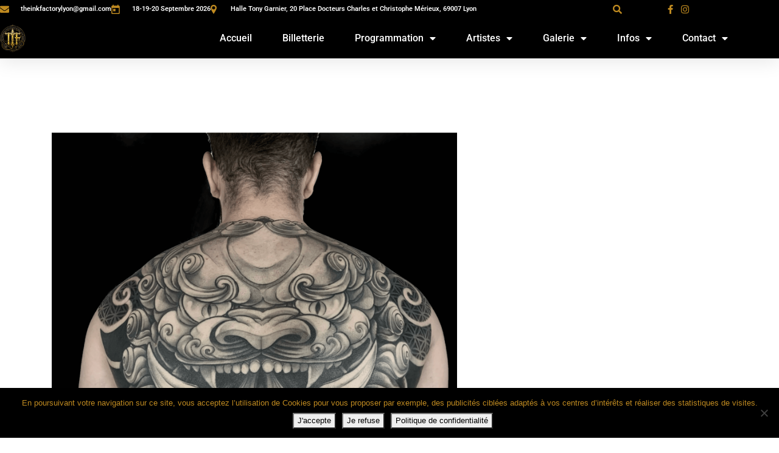

--- FILE ---
content_type: text/html; charset=UTF-8
request_url: https://www.theinkfactory.fr/artistes/david-ferreira/
body_size: 21705
content:
<!DOCTYPE html>
<html lang="fr-FR">
<head>
	<meta charset="UTF-8">
	<meta name="viewport" content="width=device-width, initial-scale=1.0, viewport-fit=cover" />		<meta name='robots' content='index, follow, max-image-preview:large, max-snippet:-1, max-video-preview:-1' />
	<style>img:is([sizes="auto" i], [sizes^="auto," i]) { contain-intrinsic-size: 3000px 1500px }</style>
			<meta name="description" content="The Ink Factory &#8211; Convention Internationale de Tatouages - Convention Internationale de Tatouages" />

	<!-- This site is optimized with the Yoast SEO plugin v26.7 - https://yoast.com/wordpress/plugins/seo/ -->
	<title>David.F - The Ink Factory - Convention Internationale de Tatouages</title>
	<link rel="canonical" href="https://www.theinkfactory.fr/artistes/david-ferreira/" />
	<meta property="og:locale" content="fr_FR" />
	<meta property="og:type" content="article" />
	<meta property="og:title" content="David.F - The Ink Factory - Convention Internationale de Tatouages" />
	<meta property="og:description" content="Onikuma Tattoo Studio &#8211; FRANCE Icon-facebook Icon-instagram Icon-email Contactez directement l’artiste de votre choix car la plupart sont très demandés et auront planifié leurs rendez-vous en avance. Envoyez une description précise de votre projet, accompagnée si possible d’images de référence. En fonction de votre demande le tatoueur vous répondra afin de vous indiquer ses éventuelles [&hellip;]" />
	<meta property="og:url" content="https://www.theinkfactory.fr/artistes/david-ferreira/" />
	<meta property="og:site_name" content="The Ink Factory - Convention Internationale de Tatouages" />
	<meta property="article:modified_time" content="2025-05-16T12:17:53+00:00" />
	<meta property="og:image" content="https://www.theinkfactory.fr/wp-content/uploads/2025/05/the-ink-factory-lyon-convention-tatouage-lyon-2025-davidf2-768x1024.png" />
	<meta property="og:image:width" content="768" />
	<meta property="og:image:height" content="1024" />
	<meta property="og:image:type" content="image/png" />
	<meta name="twitter:card" content="summary_large_image" />
	<meta name="twitter:label1" content="Durée de lecture estimée" />
	<meta name="twitter:data1" content="1 minute" />
	<script type="application/ld+json" class="yoast-schema-graph">{"@context":"https://schema.org","@graph":[{"@type":"WebPage","@id":"https://www.theinkfactory.fr/artistes/david-ferreira/","url":"https://www.theinkfactory.fr/artistes/david-ferreira/","name":"David.F - The Ink Factory - Convention Internationale de Tatouages","isPartOf":{"@id":"https://www.theinkfactory.fr/#website"},"primaryImageOfPage":{"@id":"https://www.theinkfactory.fr/artistes/david-ferreira/#primaryimage"},"image":{"@id":"https://www.theinkfactory.fr/artistes/david-ferreira/#primaryimage"},"thumbnailUrl":"https://www.theinkfactory.fr/wp-content/uploads/2025/05/the-ink-factory-lyon-convention-tatouage-lyon-2025-davidf2.png","datePublished":"2022-01-26T22:41:03+00:00","dateModified":"2025-05-16T12:17:53+00:00","breadcrumb":{"@id":"https://www.theinkfactory.fr/artistes/david-ferreira/#breadcrumb"},"inLanguage":"fr-FR","potentialAction":[{"@type":"ReadAction","target":["https://www.theinkfactory.fr/artistes/david-ferreira/"]}]},{"@type":"ImageObject","inLanguage":"fr-FR","@id":"https://www.theinkfactory.fr/artistes/david-ferreira/#primaryimage","url":"https://www.theinkfactory.fr/wp-content/uploads/2025/05/the-ink-factory-lyon-convention-tatouage-lyon-2025-davidf2.png","contentUrl":"https://www.theinkfactory.fr/wp-content/uploads/2025/05/the-ink-factory-lyon-convention-tatouage-lyon-2025-davidf2.png","width":2048,"height":2732},{"@type":"BreadcrumbList","@id":"https://www.theinkfactory.fr/artistes/david-ferreira/#breadcrumb","itemListElement":[{"@type":"ListItem","position":1,"name":"Accueil","item":"https://www.theinkfactory.fr/"},{"@type":"ListItem","position":2,"name":"Artistes","item":"https://www.theinkfactory.fr/artistes/"},{"@type":"ListItem","position":3,"name":"David.F"}]},{"@type":"WebSite","@id":"https://www.theinkfactory.fr/#website","url":"https://www.theinkfactory.fr/","name":"The Ink Factory - Convention Internationale de Tatouages","description":"Convention Internationale de Tatouages","potentialAction":[{"@type":"SearchAction","target":{"@type":"EntryPoint","urlTemplate":"https://www.theinkfactory.fr/?s={search_term_string}"},"query-input":{"@type":"PropertyValueSpecification","valueRequired":true,"valueName":"search_term_string"}}],"inLanguage":"fr-FR"}]}</script>
	<!-- / Yoast SEO plugin. -->


<link rel='dns-prefetch' href='//ajax.googleapis.com' />
<link rel='dns-prefetch' href='//fonts.googleapis.com' />
<link rel="alternate" type="application/rss+xml" title="The Ink Factory - Convention Internationale de Tatouages &raquo; Flux" href="https://www.theinkfactory.fr/feed/" />
<link rel="alternate" type="application/rss+xml" title="The Ink Factory - Convention Internationale de Tatouages &raquo; Flux des commentaires" href="https://www.theinkfactory.fr/comments/feed/" />
		<!-- This site uses the Google Analytics by MonsterInsights plugin v9.11.1 - Using Analytics tracking - https://www.monsterinsights.com/ -->
							<script src="//www.googletagmanager.com/gtag/js?id=G-RQ7XXTR3VK"  data-cfasync="false" data-wpfc-render="false" type="text/javascript" async></script>
			<script data-cfasync="false" data-wpfc-render="false" type="text/javascript">
				var mi_version = '9.11.1';
				var mi_track_user = true;
				var mi_no_track_reason = '';
								var MonsterInsightsDefaultLocations = {"page_location":"https:\/\/www.theinkfactory.fr\/artistes\/david-ferreira\/"};
								if ( typeof MonsterInsightsPrivacyGuardFilter === 'function' ) {
					var MonsterInsightsLocations = (typeof MonsterInsightsExcludeQuery === 'object') ? MonsterInsightsPrivacyGuardFilter( MonsterInsightsExcludeQuery ) : MonsterInsightsPrivacyGuardFilter( MonsterInsightsDefaultLocations );
				} else {
					var MonsterInsightsLocations = (typeof MonsterInsightsExcludeQuery === 'object') ? MonsterInsightsExcludeQuery : MonsterInsightsDefaultLocations;
				}

								var disableStrs = [
										'ga-disable-G-RQ7XXTR3VK',
									];

				/* Function to detect opted out users */
				function __gtagTrackerIsOptedOut() {
					for (var index = 0; index < disableStrs.length; index++) {
						if (document.cookie.indexOf(disableStrs[index] + '=true') > -1) {
							return true;
						}
					}

					return false;
				}

				/* Disable tracking if the opt-out cookie exists. */
				if (__gtagTrackerIsOptedOut()) {
					for (var index = 0; index < disableStrs.length; index++) {
						window[disableStrs[index]] = true;
					}
				}

				/* Opt-out function */
				function __gtagTrackerOptout() {
					for (var index = 0; index < disableStrs.length; index++) {
						document.cookie = disableStrs[index] + '=true; expires=Thu, 31 Dec 2099 23:59:59 UTC; path=/';
						window[disableStrs[index]] = true;
					}
				}

				if ('undefined' === typeof gaOptout) {
					function gaOptout() {
						__gtagTrackerOptout();
					}
				}
								window.dataLayer = window.dataLayer || [];

				window.MonsterInsightsDualTracker = {
					helpers: {},
					trackers: {},
				};
				if (mi_track_user) {
					function __gtagDataLayer() {
						dataLayer.push(arguments);
					}

					function __gtagTracker(type, name, parameters) {
						if (!parameters) {
							parameters = {};
						}

						if (parameters.send_to) {
							__gtagDataLayer.apply(null, arguments);
							return;
						}

						if (type === 'event') {
														parameters.send_to = monsterinsights_frontend.v4_id;
							var hookName = name;
							if (typeof parameters['event_category'] !== 'undefined') {
								hookName = parameters['event_category'] + ':' + name;
							}

							if (typeof MonsterInsightsDualTracker.trackers[hookName] !== 'undefined') {
								MonsterInsightsDualTracker.trackers[hookName](parameters);
							} else {
								__gtagDataLayer('event', name, parameters);
							}
							
						} else {
							__gtagDataLayer.apply(null, arguments);
						}
					}

					__gtagTracker('js', new Date());
					__gtagTracker('set', {
						'developer_id.dZGIzZG': true,
											});
					if ( MonsterInsightsLocations.page_location ) {
						__gtagTracker('set', MonsterInsightsLocations);
					}
										__gtagTracker('config', 'G-RQ7XXTR3VK', {"forceSSL":"true","link_attribution":"true"} );
										window.gtag = __gtagTracker;										(function () {
						/* https://developers.google.com/analytics/devguides/collection/analyticsjs/ */
						/* ga and __gaTracker compatibility shim. */
						var noopfn = function () {
							return null;
						};
						var newtracker = function () {
							return new Tracker();
						};
						var Tracker = function () {
							return null;
						};
						var p = Tracker.prototype;
						p.get = noopfn;
						p.set = noopfn;
						p.send = function () {
							var args = Array.prototype.slice.call(arguments);
							args.unshift('send');
							__gaTracker.apply(null, args);
						};
						var __gaTracker = function () {
							var len = arguments.length;
							if (len === 0) {
								return;
							}
							var f = arguments[len - 1];
							if (typeof f !== 'object' || f === null || typeof f.hitCallback !== 'function') {
								if ('send' === arguments[0]) {
									var hitConverted, hitObject = false, action;
									if ('event' === arguments[1]) {
										if ('undefined' !== typeof arguments[3]) {
											hitObject = {
												'eventAction': arguments[3],
												'eventCategory': arguments[2],
												'eventLabel': arguments[4],
												'value': arguments[5] ? arguments[5] : 1,
											}
										}
									}
									if ('pageview' === arguments[1]) {
										if ('undefined' !== typeof arguments[2]) {
											hitObject = {
												'eventAction': 'page_view',
												'page_path': arguments[2],
											}
										}
									}
									if (typeof arguments[2] === 'object') {
										hitObject = arguments[2];
									}
									if (typeof arguments[5] === 'object') {
										Object.assign(hitObject, arguments[5]);
									}
									if ('undefined' !== typeof arguments[1].hitType) {
										hitObject = arguments[1];
										if ('pageview' === hitObject.hitType) {
											hitObject.eventAction = 'page_view';
										}
									}
									if (hitObject) {
										action = 'timing' === arguments[1].hitType ? 'timing_complete' : hitObject.eventAction;
										hitConverted = mapArgs(hitObject);
										__gtagTracker('event', action, hitConverted);
									}
								}
								return;
							}

							function mapArgs(args) {
								var arg, hit = {};
								var gaMap = {
									'eventCategory': 'event_category',
									'eventAction': 'event_action',
									'eventLabel': 'event_label',
									'eventValue': 'event_value',
									'nonInteraction': 'non_interaction',
									'timingCategory': 'event_category',
									'timingVar': 'name',
									'timingValue': 'value',
									'timingLabel': 'event_label',
									'page': 'page_path',
									'location': 'page_location',
									'title': 'page_title',
									'referrer' : 'page_referrer',
								};
								for (arg in args) {
																		if (!(!args.hasOwnProperty(arg) || !gaMap.hasOwnProperty(arg))) {
										hit[gaMap[arg]] = args[arg];
									} else {
										hit[arg] = args[arg];
									}
								}
								return hit;
							}

							try {
								f.hitCallback();
							} catch (ex) {
							}
						};
						__gaTracker.create = newtracker;
						__gaTracker.getByName = newtracker;
						__gaTracker.getAll = function () {
							return [];
						};
						__gaTracker.remove = noopfn;
						__gaTracker.loaded = true;
						window['__gaTracker'] = __gaTracker;
					})();
									} else {
										console.log("");
					(function () {
						function __gtagTracker() {
							return null;
						}

						window['__gtagTracker'] = __gtagTracker;
						window['gtag'] = __gtagTracker;
					})();
									}
			</script>
							<!-- / Google Analytics by MonsterInsights -->
		<script type="text/javascript">
/* <![CDATA[ */
window._wpemojiSettings = {"baseUrl":"https:\/\/s.w.org\/images\/core\/emoji\/16.0.1\/72x72\/","ext":".png","svgUrl":"https:\/\/s.w.org\/images\/core\/emoji\/16.0.1\/svg\/","svgExt":".svg","source":{"concatemoji":"https:\/\/www.theinkfactory.fr\/wp-includes\/js\/wp-emoji-release.min.js"}};
/*! This file is auto-generated */
!function(s,n){var o,i,e;function c(e){try{var t={supportTests:e,timestamp:(new Date).valueOf()};sessionStorage.setItem(o,JSON.stringify(t))}catch(e){}}function p(e,t,n){e.clearRect(0,0,e.canvas.width,e.canvas.height),e.fillText(t,0,0);var t=new Uint32Array(e.getImageData(0,0,e.canvas.width,e.canvas.height).data),a=(e.clearRect(0,0,e.canvas.width,e.canvas.height),e.fillText(n,0,0),new Uint32Array(e.getImageData(0,0,e.canvas.width,e.canvas.height).data));return t.every(function(e,t){return e===a[t]})}function u(e,t){e.clearRect(0,0,e.canvas.width,e.canvas.height),e.fillText(t,0,0);for(var n=e.getImageData(16,16,1,1),a=0;a<n.data.length;a++)if(0!==n.data[a])return!1;return!0}function f(e,t,n,a){switch(t){case"flag":return n(e,"\ud83c\udff3\ufe0f\u200d\u26a7\ufe0f","\ud83c\udff3\ufe0f\u200b\u26a7\ufe0f")?!1:!n(e,"\ud83c\udde8\ud83c\uddf6","\ud83c\udde8\u200b\ud83c\uddf6")&&!n(e,"\ud83c\udff4\udb40\udc67\udb40\udc62\udb40\udc65\udb40\udc6e\udb40\udc67\udb40\udc7f","\ud83c\udff4\u200b\udb40\udc67\u200b\udb40\udc62\u200b\udb40\udc65\u200b\udb40\udc6e\u200b\udb40\udc67\u200b\udb40\udc7f");case"emoji":return!a(e,"\ud83e\udedf")}return!1}function g(e,t,n,a){var r="undefined"!=typeof WorkerGlobalScope&&self instanceof WorkerGlobalScope?new OffscreenCanvas(300,150):s.createElement("canvas"),o=r.getContext("2d",{willReadFrequently:!0}),i=(o.textBaseline="top",o.font="600 32px Arial",{});return e.forEach(function(e){i[e]=t(o,e,n,a)}),i}function t(e){var t=s.createElement("script");t.src=e,t.defer=!0,s.head.appendChild(t)}"undefined"!=typeof Promise&&(o="wpEmojiSettingsSupports",i=["flag","emoji"],n.supports={everything:!0,everythingExceptFlag:!0},e=new Promise(function(e){s.addEventListener("DOMContentLoaded",e,{once:!0})}),new Promise(function(t){var n=function(){try{var e=JSON.parse(sessionStorage.getItem(o));if("object"==typeof e&&"number"==typeof e.timestamp&&(new Date).valueOf()<e.timestamp+604800&&"object"==typeof e.supportTests)return e.supportTests}catch(e){}return null}();if(!n){if("undefined"!=typeof Worker&&"undefined"!=typeof OffscreenCanvas&&"undefined"!=typeof URL&&URL.createObjectURL&&"undefined"!=typeof Blob)try{var e="postMessage("+g.toString()+"("+[JSON.stringify(i),f.toString(),p.toString(),u.toString()].join(",")+"));",a=new Blob([e],{type:"text/javascript"}),r=new Worker(URL.createObjectURL(a),{name:"wpTestEmojiSupports"});return void(r.onmessage=function(e){c(n=e.data),r.terminate(),t(n)})}catch(e){}c(n=g(i,f,p,u))}t(n)}).then(function(e){for(var t in e)n.supports[t]=e[t],n.supports.everything=n.supports.everything&&n.supports[t],"flag"!==t&&(n.supports.everythingExceptFlag=n.supports.everythingExceptFlag&&n.supports[t]);n.supports.everythingExceptFlag=n.supports.everythingExceptFlag&&!n.supports.flag,n.DOMReady=!1,n.readyCallback=function(){n.DOMReady=!0}}).then(function(){return e}).then(function(){var e;n.supports.everything||(n.readyCallback(),(e=n.source||{}).concatemoji?t(e.concatemoji):e.wpemoji&&e.twemoji&&(t(e.twemoji),t(e.wpemoji)))}))}((window,document),window._wpemojiSettings);
/* ]]> */
</script>
<style id='wp-emoji-styles-inline-css' type='text/css'>

	img.wp-smiley, img.emoji {
		display: inline !important;
		border: none !important;
		box-shadow: none !important;
		height: 1em !important;
		width: 1em !important;
		margin: 0 0.07em !important;
		vertical-align: -0.1em !important;
		background: none !important;
		padding: 0 !important;
	}
</style>
<style id='classic-theme-styles-inline-css' type='text/css'>
/*! This file is auto-generated */
.wp-block-button__link{color:#fff;background-color:#32373c;border-radius:9999px;box-shadow:none;text-decoration:none;padding:calc(.667em + 2px) calc(1.333em + 2px);font-size:1.125em}.wp-block-file__button{background:#32373c;color:#fff;text-decoration:none}
</style>
<style id='global-styles-inline-css' type='text/css'>
:root{--wp--preset--aspect-ratio--square: 1;--wp--preset--aspect-ratio--4-3: 4/3;--wp--preset--aspect-ratio--3-4: 3/4;--wp--preset--aspect-ratio--3-2: 3/2;--wp--preset--aspect-ratio--2-3: 2/3;--wp--preset--aspect-ratio--16-9: 16/9;--wp--preset--aspect-ratio--9-16: 9/16;--wp--preset--color--black: #000000;--wp--preset--color--cyan-bluish-gray: #abb8c3;--wp--preset--color--white: #ffffff;--wp--preset--color--pale-pink: #f78da7;--wp--preset--color--vivid-red: #cf2e2e;--wp--preset--color--luminous-vivid-orange: #ff6900;--wp--preset--color--luminous-vivid-amber: #fcb900;--wp--preset--color--light-green-cyan: #7bdcb5;--wp--preset--color--vivid-green-cyan: #00d084;--wp--preset--color--pale-cyan-blue: #8ed1fc;--wp--preset--color--vivid-cyan-blue: #0693e3;--wp--preset--color--vivid-purple: #9b51e0;--wp--preset--gradient--vivid-cyan-blue-to-vivid-purple: linear-gradient(135deg,rgba(6,147,227,1) 0%,rgb(155,81,224) 100%);--wp--preset--gradient--light-green-cyan-to-vivid-green-cyan: linear-gradient(135deg,rgb(122,220,180) 0%,rgb(0,208,130) 100%);--wp--preset--gradient--luminous-vivid-amber-to-luminous-vivid-orange: linear-gradient(135deg,rgba(252,185,0,1) 0%,rgba(255,105,0,1) 100%);--wp--preset--gradient--luminous-vivid-orange-to-vivid-red: linear-gradient(135deg,rgba(255,105,0,1) 0%,rgb(207,46,46) 100%);--wp--preset--gradient--very-light-gray-to-cyan-bluish-gray: linear-gradient(135deg,rgb(238,238,238) 0%,rgb(169,184,195) 100%);--wp--preset--gradient--cool-to-warm-spectrum: linear-gradient(135deg,rgb(74,234,220) 0%,rgb(151,120,209) 20%,rgb(207,42,186) 40%,rgb(238,44,130) 60%,rgb(251,105,98) 80%,rgb(254,248,76) 100%);--wp--preset--gradient--blush-light-purple: linear-gradient(135deg,rgb(255,206,236) 0%,rgb(152,150,240) 100%);--wp--preset--gradient--blush-bordeaux: linear-gradient(135deg,rgb(254,205,165) 0%,rgb(254,45,45) 50%,rgb(107,0,62) 100%);--wp--preset--gradient--luminous-dusk: linear-gradient(135deg,rgb(255,203,112) 0%,rgb(199,81,192) 50%,rgb(65,88,208) 100%);--wp--preset--gradient--pale-ocean: linear-gradient(135deg,rgb(255,245,203) 0%,rgb(182,227,212) 50%,rgb(51,167,181) 100%);--wp--preset--gradient--electric-grass: linear-gradient(135deg,rgb(202,248,128) 0%,rgb(113,206,126) 100%);--wp--preset--gradient--midnight: linear-gradient(135deg,rgb(2,3,129) 0%,rgb(40,116,252) 100%);--wp--preset--font-size--small: 13px;--wp--preset--font-size--medium: 20px;--wp--preset--font-size--large: 36px;--wp--preset--font-size--x-large: 42px;--wp--preset--spacing--20: 0.44rem;--wp--preset--spacing--30: 0.67rem;--wp--preset--spacing--40: 1rem;--wp--preset--spacing--50: 1.5rem;--wp--preset--spacing--60: 2.25rem;--wp--preset--spacing--70: 3.38rem;--wp--preset--spacing--80: 5.06rem;--wp--preset--shadow--natural: 6px 6px 9px rgba(0, 0, 0, 0.2);--wp--preset--shadow--deep: 12px 12px 50px rgba(0, 0, 0, 0.4);--wp--preset--shadow--sharp: 6px 6px 0px rgba(0, 0, 0, 0.2);--wp--preset--shadow--outlined: 6px 6px 0px -3px rgba(255, 255, 255, 1), 6px 6px rgba(0, 0, 0, 1);--wp--preset--shadow--crisp: 6px 6px 0px rgba(0, 0, 0, 1);}:where(.is-layout-flex){gap: 0.5em;}:where(.is-layout-grid){gap: 0.5em;}body .is-layout-flex{display: flex;}.is-layout-flex{flex-wrap: wrap;align-items: center;}.is-layout-flex > :is(*, div){margin: 0;}body .is-layout-grid{display: grid;}.is-layout-grid > :is(*, div){margin: 0;}:where(.wp-block-columns.is-layout-flex){gap: 2em;}:where(.wp-block-columns.is-layout-grid){gap: 2em;}:where(.wp-block-post-template.is-layout-flex){gap: 1.25em;}:where(.wp-block-post-template.is-layout-grid){gap: 1.25em;}.has-black-color{color: var(--wp--preset--color--black) !important;}.has-cyan-bluish-gray-color{color: var(--wp--preset--color--cyan-bluish-gray) !important;}.has-white-color{color: var(--wp--preset--color--white) !important;}.has-pale-pink-color{color: var(--wp--preset--color--pale-pink) !important;}.has-vivid-red-color{color: var(--wp--preset--color--vivid-red) !important;}.has-luminous-vivid-orange-color{color: var(--wp--preset--color--luminous-vivid-orange) !important;}.has-luminous-vivid-amber-color{color: var(--wp--preset--color--luminous-vivid-amber) !important;}.has-light-green-cyan-color{color: var(--wp--preset--color--light-green-cyan) !important;}.has-vivid-green-cyan-color{color: var(--wp--preset--color--vivid-green-cyan) !important;}.has-pale-cyan-blue-color{color: var(--wp--preset--color--pale-cyan-blue) !important;}.has-vivid-cyan-blue-color{color: var(--wp--preset--color--vivid-cyan-blue) !important;}.has-vivid-purple-color{color: var(--wp--preset--color--vivid-purple) !important;}.has-black-background-color{background-color: var(--wp--preset--color--black) !important;}.has-cyan-bluish-gray-background-color{background-color: var(--wp--preset--color--cyan-bluish-gray) !important;}.has-white-background-color{background-color: var(--wp--preset--color--white) !important;}.has-pale-pink-background-color{background-color: var(--wp--preset--color--pale-pink) !important;}.has-vivid-red-background-color{background-color: var(--wp--preset--color--vivid-red) !important;}.has-luminous-vivid-orange-background-color{background-color: var(--wp--preset--color--luminous-vivid-orange) !important;}.has-luminous-vivid-amber-background-color{background-color: var(--wp--preset--color--luminous-vivid-amber) !important;}.has-light-green-cyan-background-color{background-color: var(--wp--preset--color--light-green-cyan) !important;}.has-vivid-green-cyan-background-color{background-color: var(--wp--preset--color--vivid-green-cyan) !important;}.has-pale-cyan-blue-background-color{background-color: var(--wp--preset--color--pale-cyan-blue) !important;}.has-vivid-cyan-blue-background-color{background-color: var(--wp--preset--color--vivid-cyan-blue) !important;}.has-vivid-purple-background-color{background-color: var(--wp--preset--color--vivid-purple) !important;}.has-black-border-color{border-color: var(--wp--preset--color--black) !important;}.has-cyan-bluish-gray-border-color{border-color: var(--wp--preset--color--cyan-bluish-gray) !important;}.has-white-border-color{border-color: var(--wp--preset--color--white) !important;}.has-pale-pink-border-color{border-color: var(--wp--preset--color--pale-pink) !important;}.has-vivid-red-border-color{border-color: var(--wp--preset--color--vivid-red) !important;}.has-luminous-vivid-orange-border-color{border-color: var(--wp--preset--color--luminous-vivid-orange) !important;}.has-luminous-vivid-amber-border-color{border-color: var(--wp--preset--color--luminous-vivid-amber) !important;}.has-light-green-cyan-border-color{border-color: var(--wp--preset--color--light-green-cyan) !important;}.has-vivid-green-cyan-border-color{border-color: var(--wp--preset--color--vivid-green-cyan) !important;}.has-pale-cyan-blue-border-color{border-color: var(--wp--preset--color--pale-cyan-blue) !important;}.has-vivid-cyan-blue-border-color{border-color: var(--wp--preset--color--vivid-cyan-blue) !important;}.has-vivid-purple-border-color{border-color: var(--wp--preset--color--vivid-purple) !important;}.has-vivid-cyan-blue-to-vivid-purple-gradient-background{background: var(--wp--preset--gradient--vivid-cyan-blue-to-vivid-purple) !important;}.has-light-green-cyan-to-vivid-green-cyan-gradient-background{background: var(--wp--preset--gradient--light-green-cyan-to-vivid-green-cyan) !important;}.has-luminous-vivid-amber-to-luminous-vivid-orange-gradient-background{background: var(--wp--preset--gradient--luminous-vivid-amber-to-luminous-vivid-orange) !important;}.has-luminous-vivid-orange-to-vivid-red-gradient-background{background: var(--wp--preset--gradient--luminous-vivid-orange-to-vivid-red) !important;}.has-very-light-gray-to-cyan-bluish-gray-gradient-background{background: var(--wp--preset--gradient--very-light-gray-to-cyan-bluish-gray) !important;}.has-cool-to-warm-spectrum-gradient-background{background: var(--wp--preset--gradient--cool-to-warm-spectrum) !important;}.has-blush-light-purple-gradient-background{background: var(--wp--preset--gradient--blush-light-purple) !important;}.has-blush-bordeaux-gradient-background{background: var(--wp--preset--gradient--blush-bordeaux) !important;}.has-luminous-dusk-gradient-background{background: var(--wp--preset--gradient--luminous-dusk) !important;}.has-pale-ocean-gradient-background{background: var(--wp--preset--gradient--pale-ocean) !important;}.has-electric-grass-gradient-background{background: var(--wp--preset--gradient--electric-grass) !important;}.has-midnight-gradient-background{background: var(--wp--preset--gradient--midnight) !important;}.has-small-font-size{font-size: var(--wp--preset--font-size--small) !important;}.has-medium-font-size{font-size: var(--wp--preset--font-size--medium) !important;}.has-large-font-size{font-size: var(--wp--preset--font-size--large) !important;}.has-x-large-font-size{font-size: var(--wp--preset--font-size--x-large) !important;}
:where(.wp-block-post-template.is-layout-flex){gap: 1.25em;}:where(.wp-block-post-template.is-layout-grid){gap: 1.25em;}
:where(.wp-block-columns.is-layout-flex){gap: 2em;}:where(.wp-block-columns.is-layout-grid){gap: 2em;}
:root :where(.wp-block-pullquote){font-size: 1.5em;line-height: 1.6;}
</style>
<link rel='stylesheet' id='cookie-notice-front-css' href='https://www.theinkfactory.fr/wp-content/plugins/cookie-notice/css/front.min.css' type='text/css' media='all' />
<link rel='stylesheet' id='formcraft-common-css' href='https://www.theinkfactory.fr/wp-content/plugins/formcraft3/dist/formcraft-common.css' type='text/css' media='all' />
<link rel='stylesheet' id='formcraft-form-css' href='https://www.theinkfactory.fr/wp-content/plugins/formcraft3/dist/form.css' type='text/css' media='all' />
<link rel='stylesheet' id='menu-image-css' href='https://www.theinkfactory.fr/wp-content/plugins/menu-image/includes/css/menu-image.css' type='text/css' media='all' />
<link rel='stylesheet' id='dashicons-css' href='https://www.theinkfactory.fr/wp-includes/css/dashicons.min.css' type='text/css' media='all' />
<link rel='stylesheet' id='elementskit-parallax-style-css' href='https://www.theinkfactory.fr/wp-content/themes/exhibz/core/parallax/assets/css/style.css' type='text/css' media='all' />
<link rel='stylesheet' id='elementor-frontend-css' href='https://www.theinkfactory.fr/wp-content/plugins/elementor/assets/css/frontend.min.css' type='text/css' media='all' />
<link rel='stylesheet' id='widget-icon-list-css' href='https://www.theinkfactory.fr/wp-content/plugins/elementor/assets/css/widget-icon-list.min.css' type='text/css' media='all' />
<link rel='stylesheet' id='widget-search-form-css' href='https://www.theinkfactory.fr/wp-content/plugins/elementor-pro/assets/css/widget-search-form.min.css' type='text/css' media='all' />
<link rel='stylesheet' id='elementor-icons-shared-0-css' href='https://www.theinkfactory.fr/wp-content/plugins/elementor/assets/lib/font-awesome/css/fontawesome.min.css' type='text/css' media='all' />
<link rel='stylesheet' id='elementor-icons-fa-solid-css' href='https://www.theinkfactory.fr/wp-content/plugins/elementor/assets/lib/font-awesome/css/solid.min.css' type='text/css' media='all' />
<link rel='stylesheet' id='widget-image-css' href='https://www.theinkfactory.fr/wp-content/plugins/elementor/assets/css/widget-image.min.css' type='text/css' media='all' />
<link rel='stylesheet' id='widget-heading-css' href='https://www.theinkfactory.fr/wp-content/plugins/elementor/assets/css/widget-heading.min.css' type='text/css' media='all' />
<link rel='stylesheet' id='widget-nav-menu-css' href='https://www.theinkfactory.fr/wp-content/plugins/elementor-pro/assets/css/widget-nav-menu.min.css' type='text/css' media='all' />
<link rel='stylesheet' id='e-sticky-css' href='https://www.theinkfactory.fr/wp-content/plugins/elementor-pro/assets/css/modules/sticky.min.css' type='text/css' media='all' />
<link rel='stylesheet' id='widget-social-css' href='https://www.theinkfactory.fr/wp-content/plugins/elementor-pro/assets/css/widget-social.min.css' type='text/css' media='all' />
<link rel='stylesheet' id='e-shapes-css' href='https://www.theinkfactory.fr/wp-content/plugins/elementor/assets/css/conditionals/shapes.min.css' type='text/css' media='all' />
<link rel='stylesheet' id='widget-divider-css' href='https://www.theinkfactory.fr/wp-content/plugins/elementor/assets/css/widget-divider.min.css' type='text/css' media='all' />
<link rel='stylesheet' id='widget-social-icons-css' href='https://www.theinkfactory.fr/wp-content/plugins/elementor/assets/css/widget-social-icons.min.css' type='text/css' media='all' />
<link rel='stylesheet' id='e-apple-webkit-css' href='https://www.theinkfactory.fr/wp-content/plugins/elementor/assets/css/conditionals/apple-webkit.min.css' type='text/css' media='all' />
<link rel='stylesheet' id='elementor-icons-css' href='https://www.theinkfactory.fr/wp-content/plugins/elementor/assets/lib/eicons/css/elementor-icons.min.css' type='text/css' media='all' />
<link rel='stylesheet' id='elementor-post-6010-css' href='https://www.theinkfactory.fr/wp-content/uploads/elementor/css/post-6010.css' type='text/css' media='all' />
<link rel='stylesheet' id='swiper-css' href='https://www.theinkfactory.fr/wp-content/plugins/elementor/assets/lib/swiper/v8/css/swiper.min.css' type='text/css' media='all' />
<link rel='stylesheet' id='e-swiper-css' href='https://www.theinkfactory.fr/wp-content/plugins/elementor/assets/css/conditionals/e-swiper.min.css' type='text/css' media='all' />
<link rel='stylesheet' id='widget-gallery-css' href='https://www.theinkfactory.fr/wp-content/plugins/elementor-pro/assets/css/widget-gallery.min.css' type='text/css' media='all' />
<link rel='stylesheet' id='elementor-gallery-css' href='https://www.theinkfactory.fr/wp-content/plugins/elementor/assets/lib/e-gallery/css/e-gallery.min.css' type='text/css' media='all' />
<link rel='stylesheet' id='e-transitions-css' href='https://www.theinkfactory.fr/wp-content/plugins/elementor-pro/assets/css/conditionals/transitions.min.css' type='text/css' media='all' />
<link rel='stylesheet' id='e-animation-grow-css' href='https://www.theinkfactory.fr/wp-content/plugins/elementor/assets/lib/animations/styles/e-animation-grow.min.css' type='text/css' media='all' />
<link rel='stylesheet' id='widget-flip-box-css' href='https://www.theinkfactory.fr/wp-content/plugins/elementor-pro/assets/css/widget-flip-box.min.css' type='text/css' media='all' />
<link rel='stylesheet' id='e-motion-fx-css' href='https://www.theinkfactory.fr/wp-content/plugins/elementor-pro/assets/css/modules/motion-fx.min.css' type='text/css' media='all' />
<link rel='stylesheet' id='widget-posts-css' href='https://www.theinkfactory.fr/wp-content/plugins/elementor-pro/assets/css/widget-posts.min.css' type='text/css' media='all' />
<link rel='stylesheet' id='elementor-post-7521-css' href='https://www.theinkfactory.fr/wp-content/uploads/elementor/css/post-7521.css' type='text/css' media='all' />
<link rel='stylesheet' id='elementor-post-3964-css' href='https://www.theinkfactory.fr/wp-content/uploads/elementor/css/post-3964.css' type='text/css' media='all' />
<link rel='stylesheet' id='elementor-post-3993-css' href='https://www.theinkfactory.fr/wp-content/uploads/elementor/css/post-3993.css' type='text/css' media='all' />
<link rel='stylesheet' id='exhibz-fonts-css' href='https://fonts.googleapis.com/css?family=Raleway%3A400%2C500%2C600%2C700%2C800%2C900%7CRoboto%3A400%2C700' type='text/css' media='all' />
<link rel='stylesheet' id='bundle-css' href='https://www.theinkfactory.fr/wp-content/themes/exhibz/assets/css/bundle.css' type='text/css' media='all' />
<link rel='stylesheet' id='icofont-css' href='https://www.theinkfactory.fr/wp-content/themes/exhibz/assets/css/icofont.css' type='text/css' media='all' />
<link rel='stylesheet' id='exhibz-gutenberg-custom-css' href='https://www.theinkfactory.fr/wp-content/themes/exhibz/assets/css/gutenberg-custom.css' type='text/css' media='all' />
<link rel='stylesheet' id='exhibz-style-css' href='https://www.theinkfactory.fr/wp-content/themes/exhibz/assets/css/master.css' type='text/css' media='all' />
<style id='exhibz-style-inline-css' type='text/css'>

        html.fonts-loaded body{ color: #5a5a5a; }
        
        html.fonts-loaded h1,
        html.fonts-loaded h2{
            font-weight:700;
        }
        html.fonts-loaded h3{ 
            font-family:"Raleway";font-weight:700; 
        }

        html.fonts-loaded h4{ 
            font-family:"Roboto";font-weight:700;
        }

        .banner-title,
        .page-banner-title .breadcrumb li,
        .page-banner-title .breadcrumb,
        .page-banner-title .breadcrumb li a{
            color:  !important;
        }

        a, .post-meta span i, .entry-header .entry-title a:hover, .sidebar ul li a:hover,
        .navbar.navbar-light ul.navbar-nav > li ul.dropdown-menu li:hover a,
        .elementor-widget-exhibz-latestnews .post:hover .post-body .entry-header .entry-title a,
        .btn-link:hover, .footer-menu ul li a:hover, .schedule-tabs-item .schedule-listing-item .schedule-slot-time,
        .navbar.navbar-light ul.navbar-nav > li ul.dropdown-menu li .dropdown-item.active{
            color: rgba(33,33,33,0.53);
        }

        a:hover,.navbar.navbar-light ul.navbar-nav > li ul.dropdown-menu li.active a{
            color: #3b1d82;
        }
        .hero-form-content {
            border-top-color:  rgba(33,33,33,0.53);
        }
        .entry-header .entry-title a,
        .ts-title,
        h1, h2, h3, h4,h5,
        .elementor-widget-exhibz-latestnews .post .post-body .entry-header .entry-title a,
        .blog-single .post-navigation h3,
        .entry-content h3{
            color: #1c1c24;
        }
     
        body{
            background-color: #fff;
        }
        body{
            background-image:url();;
            background-repeat: no-repeat;
            background-position: center;
            background-size: cover;
        }

        body,
        .post-navigation span,
        .post-meta,
        .post-meta a{
            color:  #5a5a5a;
        }
        .single-intro-text .count-number, .sticky.post .meta-featured-post,
        .sidebar .widget .widget-title:before, .pagination li.active a, .pagination li:hover a,
        .pagination li.active a:hover, .pagination li:hover a:hover,
        .sidebar .widget.widget_search .input-group-btn, .tag-lists a:hover, .tagcloud a:hover,
        .BackTo, .ticket-btn.btn:hover, .schedule-listing .schedule-slot-time,
        .btn-primary, .navbar-toggler, .schedule-tabs-item ul li:before,
        .btn, .btn-primary, .wp-block-button .wp-block-button__link:not(.has-background),
        .ts-single-speaker .ts-social-list li a,
        .header-fullwidth .header-fullwidth-nav .navbar.navbar-light ul.navbar-nav > li > a:before,
        .ts-footer-social ul li a:hover, .ts-schedule-nav ul li a.active,
        .elementor-widget-accordion .elementor-accordion .elementor-accordion-item .elementor-active,
        .ts-speakers-style4 .ts-speaker .ts-speaker-info .ts-title,
        .testimonial-thumb .quote-icon,
        .schedule-tab-wrapper .etn-schedule-speaker .etn-schedule-single-speaker .etn-schedule-speaker-title,
        .etn-btn, 
        .attr-btn-primary, 
        .etn-ticket-widget .etn-btn,
        .post .play-btn.video-btn,
        .testimonial-item .testimonial-body .client-info .client-name::before,
        .ts-schedule-alt .schedule-listing .multi-speaker-2 .speaker-content .schedule-speaker,
        #preloader,
        .woocommerce div.product form.cart .button,
        .woocommerce ul.products li.product .added_to_cart,
        .sidebar.sidebar-woo .woocommerce-product-search button,
        .woocommerce table.cart td.actions button.button,
        .woocommerce a.button,
        .woocommerce button.button.alt,
        .woocommerce table.cart td.actions button.button:hover,
        .woocommerce a.button:hover,
        .woocommerce button.button.alt:hover,
        .woocommerce .checkout-button.button.alt.wc-forward,
        .woocommerce .woocommerce-Reviews #review_form #respond .form-submit input,
        .woocommerce span.onsale,
        .sinlge-event-registration,
        .etn_exhibz_inline_form_top .btn.btn-primary,
        .ts-event-archive-wrap .etn-event-item .ts_etn_thumb_meta_wraper .ts-event-term,
        .etn_load_more_button span{
            background: rgba(33,33,33,0.53);
        }
     
        .ts-map-tabs .elementor-tabs-wrapper .elementor-tab-title.elementor-active a,
        .wp-block-quote:before,
        .blog-single .post-navigation .post-next a:hover, 
        .blog-single .post-navigation .post-previous a:hover,
        .archive .ts-speaker:hover .ts-title a,
        .post-navigation span:hover, .post-navigation h3:hover,
        .etn-event-single-content-wrap .etn-event-meta .etn-event-category span,
        .etn-schedule-wrap .etn-schedule-info .etn-schedule-time,
        .footer-area .ts-footer-3 .footer-widget h3{
            color: rgba(33,33,33,0.53);
        }

        .ts-map-tabs .elementor-tabs-wrapper .elementor-tab-title.elementor-active a,
        .ts-map-tabs .elementor-tabs-wrapper .elementor-tab-title a:before,
        .schedule-tabs-item .schedule-listing-item:after,
        .ts-gallery-slider .owl-nav .owl-prev, .ts-gallery-slider .owl-nav .owl-next,
        .ts-schedule-alt .ts-schedule-nav ul li a.active{
            border-color: rgba(33,33,33,0.53);
        }
        .ts-schedule-alt .ts-schedule-nav ul li a::before,
        .schedule-tab-wrapper .attr-nav li:after,
        .schedule-tab-wrapper .etn-nav li a:after,
        .schedule-tab-wrapper .etn-schedule-speaker .etn-schedule-single-speaker .etn-schedule-speaker-title:after,
        .ts-schedule-alt .schedule-listing .multi-speaker-2 .speaker-content .schedule-speaker::after{
            border-color: rgba(33,33,33,0.53) transparent transparent transparent;
        }

        .ts-schedule-nav ul li a:before{
            border-color: transparent rgba(33,33,33,0.53) transparent transparent;
        }

        blockquote.wp-block-quote, 
        .wp-block-quote, 
        .wp-block-quote:not(.is-large):not(.is-style-large),
         blockquote.wp-block-pullquote, .wp-block-quote.is-large,
          .wp-block-quote.is-style-large,
          blockquote, .wp-block-quote:not(.is-large), .wp-block-quote:not(.is-style-large),
         .wp-block-pullquote:not(.is-style-solid-color){
             border-left-color:  rgba(33,33,33,0.53);
         }
         
         .schedule-tab-wrapper .attr-nav li.attr-active,
         .schedule-tab-wrapper .etn-nav li a.etn-active,
         .woocommerce div.product .woocommerce-tabs ul.tabs li.active{
             border-bottom-color:  rgba(33,33,33,0.53);
         }
        
        .woocommerce ul.products li.product .added_to_cart:hover,
        .nav-center-logo .navbar.navbar-light .collapse.justify-content-end ul.navbar-nav > li.nav-ticket-btn > a,
            .woocommerce #respond input#submit.alt:hover, .woocommerce a.button.alt:hover, .woocommerce button.button.alt:hover, .woocommerce input.button.alt:hover{background-color: rgba(33,33,33,0.53);}
            .woocommerce ul.products li.product .button,.woocommerce ul.products li.product .added_to_cart,
			.woocommerce nav.woocommerce-pagination ul li a:focus, .woocommerce nav.woocommerce-pagination ul li a:hover, .woocommerce nav.woocommerce-pagination ul li span.current,
			.woocommerce #respond input#submit.alt, .woocommerce a.button.alt, .woocommerce button.button.alt, .woocommerce input.button.alt,.sponsor-web-link a:hover i
        {
          background-color: rgba(33,33,33,0.53);
          color: #fff;
        }

        .ts-single-speaker .ts-social-list li a:hover,
        .etn-ticket-widget .etn-btn:hover,
        .ts-speakers-style4 .ts-speaker .ts-speaker-info p{
            background: #3b1d82;
        }

        
        @media (min-width: 1200px){
            .sticky.header-transparent,.div,
            .sticky.header-classic {
                background: #1a1831;
            }
          } 
        

        .ts-footer{
            background-color: #000000;
            padding-top:50px;
            background-image:url();;
        }
              

        
</style>
<link rel='stylesheet' id='elementor-gf-local-raleway-css' href='https://www.theinkfactory.fr/wp-content/uploads/elementor/google-fonts/css/raleway.css' type='text/css' media='all' />
<link rel='stylesheet' id='elementor-gf-local-roboto-css' href='https://www.theinkfactory.fr/wp-content/uploads/elementor/google-fonts/css/roboto.css' type='text/css' media='all' />
<link rel='stylesheet' id='elementor-gf-local-montserrat-css' href='https://www.theinkfactory.fr/wp-content/uploads/elementor/google-fonts/css/montserrat.css' type='text/css' media='all' />
<link rel='stylesheet' id='elementor-icons-shared-1-css' href='https://www.theinkfactory.fr/wp-content/themes/exhibz/assets/css/icofont.css' type='text/css' media='all' />
<link rel='stylesheet' id='elementor-icons-icon-exhibz-css' href='https://www.theinkfactory.fr/wp-content/themes/exhibz/assets/css/icofont.css' type='text/css' media='all' />
<link rel='stylesheet' id='elementor-icons-fa-brands-css' href='https://www.theinkfactory.fr/wp-content/plugins/elementor/assets/lib/font-awesome/css/brands.min.css' type='text/css' media='all' />
<script type="text/javascript" src="https://www.theinkfactory.fr/wp-content/plugins/google-analytics-for-wordpress/assets/js/frontend-gtag.min.js" id="monsterinsights-frontend-script-js" async="async" data-wp-strategy="async"></script>
<script data-cfasync="false" data-wpfc-render="false" type="text/javascript" id='monsterinsights-frontend-script-js-extra'>/* <![CDATA[ */
var monsterinsights_frontend = {"js_events_tracking":"true","download_extensions":"doc,pdf,ppt,zip,xls,docx,pptx,xlsx","inbound_paths":"[{\"path\":\"\\\/go\\\/\",\"label\":\"affiliate\"},{\"path\":\"\\\/recommend\\\/\",\"label\":\"affiliate\"}]","home_url":"https:\/\/www.theinkfactory.fr","hash_tracking":"false","v4_id":"G-RQ7XXTR3VK"};/* ]]> */
</script>
<script type="text/javascript" id="cookie-notice-front-js-before">
/* <![CDATA[ */
var cnArgs = {"ajaxUrl":"https:\/\/www.theinkfactory.fr\/wp-admin\/admin-ajax.php","nonce":"2e91b0cd28","hideEffect":"fade","position":"bottom","onScroll":false,"onScrollOffset":100,"onClick":false,"cookieName":"cookie_notice_accepted","cookieTime":2592000,"cookieTimeRejected":2592000,"globalCookie":false,"redirection":false,"cache":false,"revokeCookies":true,"revokeCookiesOpt":"manual"};
/* ]]> */
</script>
<script type="text/javascript" src="https://www.theinkfactory.fr/wp-content/plugins/cookie-notice/js/front.min.js" id="cookie-notice-front-js"></script>
<script type="text/javascript" src="https://www.theinkfactory.fr/wp-includes/js/jquery/jquery.min.js" id="jquery-core-js"></script>
<script type="text/javascript" src="https://www.theinkfactory.fr/wp-includes/js/jquery/jquery-migrate.min.js" id="jquery-migrate-js"></script>
<script type="text/javascript" id="csf-google-web-fonts-js-extra">
/* <![CDATA[ */
var WebFontConfig = {"google":{"families":["Roboto:regular","Raleway:700800"]}};
/* ]]> */
</script>
<script type="text/javascript" src="//ajax.googleapis.com/ajax/libs/webfont/1.6.26/webfont.js" id="csf-google-web-fonts-js"></script>
<link rel="https://api.w.org/" href="https://www.theinkfactory.fr/wp-json/" /><link rel="alternate" title="JSON" type="application/json" href="https://www.theinkfactory.fr/wp-json/wp/v2/pages/7521" /><link rel="EditURI" type="application/rsd+xml" title="RSD" href="https://www.theinkfactory.fr/xmlrpc.php?rsd" />
<link rel='shortlink' href='https://www.theinkfactory.fr/?p=7521' />
<link rel="alternate" title="oEmbed (JSON)" type="application/json+oembed" href="https://www.theinkfactory.fr/wp-json/oembed/1.0/embed?url=https%3A%2F%2Fwww.theinkfactory.fr%2Fartistes%2Fdavid-ferreira%2F&#038;lang=fr" />
<link rel="alternate" title="oEmbed (XML)" type="text/xml+oembed" href="https://www.theinkfactory.fr/wp-json/oembed/1.0/embed?url=https%3A%2F%2Fwww.theinkfactory.fr%2Fartistes%2Fdavid-ferreira%2F&#038;format=xml&#038;lang=fr" />
      <style>
      img.wp-post-image{ display: none !important; }
      </style>
      <script type="text/javascript">
(function(url){
	if(/(?:Chrome\/26\.0\.1410\.63 Safari\/537\.31|WordfenceTestMonBot)/.test(navigator.userAgent)){ return; }
	var addEvent = function(evt, handler) {
		if (window.addEventListener) {
			document.addEventListener(evt, handler, false);
		} else if (window.attachEvent) {
			document.attachEvent('on' + evt, handler);
		}
	};
	var removeEvent = function(evt, handler) {
		if (window.removeEventListener) {
			document.removeEventListener(evt, handler, false);
		} else if (window.detachEvent) {
			document.detachEvent('on' + evt, handler);
		}
	};
	var evts = 'contextmenu dblclick drag dragend dragenter dragleave dragover dragstart drop keydown keypress keyup mousedown mousemove mouseout mouseover mouseup mousewheel scroll'.split(' ');
	var logHuman = function() {
		if (window.wfLogHumanRan) { return; }
		window.wfLogHumanRan = true;
		var wfscr = document.createElement('script');
		wfscr.type = 'text/javascript';
		wfscr.async = true;
		wfscr.src = url + '&r=' + Math.random();
		(document.getElementsByTagName('head')[0]||document.getElementsByTagName('body')[0]).appendChild(wfscr);
		for (var i = 0; i < evts.length; i++) {
			removeEvent(evts[i], logHuman);
		}
	};
	for (var i = 0; i < evts.length; i++) {
		addEvent(evts[i], logHuman);
	}
})('//www.theinkfactory.fr/?wordfence_lh=1&hid=CA5D72F89A24D2E8C4827D0DA9D938E8');
</script>
			<script type="text/javascript">
				var elementskit_module_parallax_url = "https://www.theinkfactory.fr/wp-content/themes/exhibz/core/parallax/"
			</script>
		<meta name="generator" content="Elementor 3.34.1; features: additional_custom_breakpoints; settings: css_print_method-external, google_font-enabled, font_display-auto">
			<style>
				.e-con.e-parent:nth-of-type(n+4):not(.e-lazyloaded):not(.e-no-lazyload),
				.e-con.e-parent:nth-of-type(n+4):not(.e-lazyloaded):not(.e-no-lazyload) * {
					background-image: none !important;
				}
				@media screen and (max-height: 1024px) {
					.e-con.e-parent:nth-of-type(n+3):not(.e-lazyloaded):not(.e-no-lazyload),
					.e-con.e-parent:nth-of-type(n+3):not(.e-lazyloaded):not(.e-no-lazyload) * {
						background-image: none !important;
					}
				}
				@media screen and (max-height: 640px) {
					.e-con.e-parent:nth-of-type(n+2):not(.e-lazyloaded):not(.e-no-lazyload),
					.e-con.e-parent:nth-of-type(n+2):not(.e-lazyloaded):not(.e-no-lazyload) * {
						background-image: none !important;
					}
				}
			</style>
			<style type="text/css">body{font-family:"Roboto";color:;font-style:regular;font-size:16px;line-height:px;letter-spacing:px;}html.fonts-loaded h1 , html.fonts-loaded h2{font-family:"Raleway";color:;font-weight:700;font-style:800;font-size:24px;line-height:px;letter-spacing:px;}html.fonts-loaded h3{font-weight:700;}html.fonts-loaded h4{font-weight:700;}</style><link rel="icon" href="https://www.theinkfactory.fr/wp-content/uploads/2019/11/cropped-the-ink-factory-convention-tatouage-lyon-fav-icon-32x32.png" sizes="32x32" />
<link rel="icon" href="https://www.theinkfactory.fr/wp-content/uploads/2019/11/cropped-the-ink-factory-convention-tatouage-lyon-fav-icon-192x192.png" sizes="192x192" />
<link rel="apple-touch-icon" href="https://www.theinkfactory.fr/wp-content/uploads/2019/11/cropped-the-ink-factory-convention-tatouage-lyon-fav-icon-180x180.png" />
<meta name="msapplication-TileImage" content="https://www.theinkfactory.fr/wp-content/uploads/2019/11/cropped-the-ink-factory-convention-tatouage-lyon-fav-icon-270x270.png" />
		<style type="text/css" id="wp-custom-css">
			blockquote{
    padding: 0 0 0 30px;
}
@media(max-width: 1200px){
    .ts-single-outcome{
        margin: auto;
    }
}
@media(max-width: 1400px){
    .banner-shap{
            background-size: 58vw auto !important;
    }
}
@media (max-width: 767px){
    .block-content .ekit-section-parallax-layer{
        display: none;
    }
}
.gallery-item a img{
    display: inline-block;
}
@media (min-width: 1400px){
        .banner-shap{
            padding-bottom: 236px !important;
    }
}
		</style>
		</head>
<body class="wp-singular page-template-default page page-id-7521 page-child parent-pageid-3622 wp-theme-exhibz cookies-not-set sidebar-inactive elementor-default elementor-kit-6010 elementor-page elementor-page-7521">
		<header data-elementor-type="header" data-elementor-id="3964" class="elementor elementor-3964 elementor-location-header" data-elementor-post-type="elementor_library">
					<section class="elementor-section elementor-top-section elementor-element elementor-element-25dd9538 elementor-section-full_width elementor-section-height-default elementor-section-height-default" data-id="25dd9538" data-element_type="section" id="header_pop" data-settings="{&quot;sticky&quot;:&quot;top&quot;,&quot;background_background&quot;:&quot;classic&quot;,&quot;sticky_on&quot;:[&quot;desktop&quot;,&quot;tablet&quot;,&quot;mobile&quot;],&quot;sticky_offset&quot;:0,&quot;sticky_effects_offset&quot;:0,&quot;sticky_anchor_link_offset&quot;:0}">
						<div class="elementor-container elementor-column-gap-default">
					<div class="elementor-column elementor-col-100 elementor-top-column elementor-element elementor-element-1174bd6a" data-id="1174bd6a" data-element_type="column">
			<div class="elementor-widget-wrap elementor-element-populated">
						<section class="elementor-section elementor-inner-section elementor-element elementor-element-2bcf5615 elementor-reverse-mobile elementor-hidden-tablet elementor-hidden-phone elementor-section-boxed elementor-section-height-default elementor-section-height-default" data-id="2bcf5615" data-element_type="section" data-settings="{&quot;background_background&quot;:&quot;classic&quot;}">
						<div class="elementor-container elementor-column-gap-default">
					<div class="elementor-column elementor-col-33 elementor-inner-column elementor-element elementor-element-5833ccde elementor-hidden-mobile" data-id="5833ccde" data-element_type="column">
			<div class="elementor-widget-wrap elementor-element-populated">
						<div class="elementor-element elementor-element-306ffac elementor-icon-list--layout-inline elementor-align-start elementor-mobile-align-center elementor-list-item-link-full_width elementor-widget elementor-widget-icon-list" data-id="306ffac" data-element_type="widget" data-settings="{&quot;ekit_we_effect_on&quot;:&quot;none&quot;}" data-widget_type="icon-list.default">
				<div class="elementor-widget-container">
							<ul class="elementor-icon-list-items elementor-inline-items">
							<li class="elementor-icon-list-item elementor-inline-item">
											<a href="mailto:theinkfactorylyon@gmail.com">

												<span class="elementor-icon-list-icon">
							<i aria-hidden="true" class="fas fa-envelope"></i>						</span>
										<span class="elementor-icon-list-text">theinkfactorylyon@gmail.com</span>
											</a>
									</li>
								<li class="elementor-icon-list-item elementor-inline-item">
											<span class="elementor-icon-list-icon">
							<i aria-hidden="true" class="icon icon-tsdate"></i>						</span>
										<span class="elementor-icon-list-text">18-19-20 Septembre 2026</span>
									</li>
								<li class="elementor-icon-list-item elementor-inline-item">
											<span class="elementor-icon-list-icon">
							<i aria-hidden="true" class="icon icon-tslocation"></i>						</span>
										<span class="elementor-icon-list-text">Halle Tony Garnier, 20 Place Docteurs Charles et Christophe Mérieux, 69007 Lyon</span>
									</li>
						</ul>
						</div>
				</div>
					</div>
		</div>
				<div class="elementor-column elementor-col-33 elementor-inner-column elementor-element elementor-element-377c180" data-id="377c180" data-element_type="column">
			<div class="elementor-widget-wrap elementor-element-populated">
						<div class="elementor-element elementor-element-233b6570 elementor-search-form--skin-full_screen elementor-widget elementor-widget-search-form" data-id="233b6570" data-element_type="widget" data-settings="{&quot;skin&quot;:&quot;full_screen&quot;,&quot;ekit_we_effect_on&quot;:&quot;none&quot;}" data-widget_type="search-form.default">
				<div class="elementor-widget-container">
							<search role="search">
			<form class="elementor-search-form" action="https://www.theinkfactory.fr" method="get">
												<div class="elementor-search-form__toggle" role="button" tabindex="0" aria-label="Rechercher ">
					<i aria-hidden="true" class="fas fa-search"></i>				</div>
								<div class="elementor-search-form__container">
					<label class="elementor-screen-only" for="elementor-search-form-233b6570">Rechercher </label>

					
					<input id="elementor-search-form-233b6570" placeholder="Chercher..." class="elementor-search-form__input" type="search" name="s" value="">
					
					
										<div class="dialog-lightbox-close-button dialog-close-button" role="button" tabindex="0" aria-label="Fermer ce champ de recherche.">
						<i aria-hidden="true" class="eicon-close"></i>					</div>
									</div>
			</form>
		</search>
						</div>
				</div>
					</div>
		</div>
				<div class="elementor-column elementor-col-33 elementor-inner-column elementor-element elementor-element-727309b0" data-id="727309b0" data-element_type="column">
			<div class="elementor-widget-wrap elementor-element-populated">
						<div class="elementor-element elementor-element-23edb35f elementor-icon-list--layout-inline elementor-align-end elementor-mobile-align-start elementor-list-item-link-full_width elementor-widget elementor-widget-icon-list" data-id="23edb35f" data-element_type="widget" data-settings="{&quot;ekit_we_effect_on&quot;:&quot;none&quot;}" data-widget_type="icon-list.default">
				<div class="elementor-widget-container">
							<ul class="elementor-icon-list-items elementor-inline-items">
							<li class="elementor-icon-list-item elementor-inline-item">
											<a href="https://www.facebook.com/theinkfactorylyon/" target="_blank">

												<span class="elementor-icon-list-icon">
							<i aria-hidden="true" class="fab fa-facebook-f"></i>						</span>
										<span class="elementor-icon-list-text"></span>
											</a>
									</li>
								<li class="elementor-icon-list-item elementor-inline-item">
											<a href="https://www.instagram.com/theinkfactorylyon/" target="_blank">

												<span class="elementor-icon-list-icon">
							<i aria-hidden="true" class="fab fa-instagram"></i>						</span>
										<span class="elementor-icon-list-text"></span>
											</a>
									</li>
						</ul>
						</div>
				</div>
					</div>
		</div>
					</div>
		</section>
				<section class="elementor-section elementor-inner-section elementor-element elementor-element-227b936c elementor-section-boxed elementor-section-height-default elementor-section-height-default" data-id="227b936c" data-element_type="section" data-settings="{&quot;background_background&quot;:&quot;classic&quot;}">
						<div class="elementor-container elementor-column-gap-default">
					<div class="elementor-column elementor-col-33 elementor-inner-column elementor-element elementor-element-21aca0ea" data-id="21aca0ea" data-element_type="column">
			<div class="elementor-widget-wrap elementor-element-populated">
						<div class="elementor-element elementor-element-546c661a elementor-widget elementor-widget-image" data-id="546c661a" data-element_type="widget" data-settings="{&quot;ekit_we_effect_on&quot;:&quot;none&quot;}" data-widget_type="image.default">
				<div class="elementor-widget-container">
																<a href="https://www.theinkfactory.fr">
							<img width="70" height="77" src="https://www.theinkfactory.fr/wp-content/uploads/2019/11/the-ink-factory-convention-tatouage-lyon-logo.png" class="attachment-large size-large wp-image-3595" alt="" />								</a>
															</div>
				</div>
					</div>
		</div>
				<div class="elementor-column elementor-col-33 elementor-inner-column elementor-element elementor-element-10d7b7f" data-id="10d7b7f" data-element_type="column">
			<div class="elementor-widget-wrap elementor-element-populated">
						<div class="elementor-element elementor-element-36c5871 elementor-hidden-desktop elementor-widget elementor-widget-heading" data-id="36c5871" data-element_type="widget" data-settings="{&quot;ekit_we_effect_on&quot;:&quot;none&quot;}" data-widget_type="heading.default">
				<div class="elementor-widget-container">
					<h2 class="elementor-heading-title elementor-size-default">THE INK FACTORY</h2>				</div>
				</div>
					</div>
		</div>
				<div class="elementor-column elementor-col-33 elementor-inner-column elementor-element elementor-element-2b62e310" data-id="2b62e310" data-element_type="column">
			<div class="elementor-widget-wrap elementor-element-populated">
						<div class="elementor-element elementor-element-3b0b2b70 elementor-nav-menu__align-end elementor-nav-menu--stretch elementor-nav-menu__text-align-center elementor-nav-menu--dropdown-tablet elementor-nav-menu--toggle elementor-nav-menu--burger elementor-widget elementor-widget-nav-menu" data-id="3b0b2b70" data-element_type="widget" data-settings="{&quot;full_width&quot;:&quot;stretch&quot;,&quot;layout&quot;:&quot;horizontal&quot;,&quot;submenu_icon&quot;:{&quot;value&quot;:&quot;&lt;i class=\&quot;fas fa-caret-down\&quot; aria-hidden=\&quot;true\&quot;&gt;&lt;\/i&gt;&quot;,&quot;library&quot;:&quot;fa-solid&quot;},&quot;toggle&quot;:&quot;burger&quot;,&quot;ekit_we_effect_on&quot;:&quot;none&quot;}" data-widget_type="nav-menu.default">
				<div class="elementor-widget-container">
								<nav aria-label="Menu" class="elementor-nav-menu--main elementor-nav-menu__container elementor-nav-menu--layout-horizontal e--pointer-underline e--animation-fade">
				<ul id="menu-1-3b0b2b70" class="elementor-nav-menu"><li class="menu-item menu-item-type-post_type menu-item-object-page menu-item-home menu-item-13"><a href="https://www.theinkfactory.fr/" class="elementor-item">Accueil</a></li>
<li class="menu-item menu-item-type-post_type menu-item-object-page menu-item-1118"><a href="https://www.theinkfactory.fr/billetterie/" class="elementor-item">Billetterie</a></li>
<li class="menu-item menu-item-type-custom menu-item-object-custom menu-item-has-children menu-item-6443"><a href="#" class="elementor-item elementor-item-anchor">Programmation</a>
<ul class="sub-menu elementor-nav-menu--dropdown">
	<li class="menu-item menu-item-type-custom menu-item-object-custom menu-item-13180"><a href="https://www.theinkfactory.fr/animations-2025/" class="elementor-sub-item">Animations 2025</a></li>
</ul>
</li>
<li class="menu-item menu-item-type-custom menu-item-object-custom menu-item-has-children menu-item-1291"><a href="#" class="elementor-item elementor-item-anchor">Artistes</a>
<ul class="sub-menu elementor-nav-menu--dropdown">
	<li class="menu-item menu-item-type-custom menu-item-object-custom menu-item-13181"><a href="https://www.theinkfactory.fr/edition-2025/" class="elementor-sub-item">Edition 2025</a></li>
</ul>
</li>
<li class="menu-item menu-item-type-custom menu-item-object-custom menu-item-has-children menu-item-9722"><a href="#" class="elementor-item elementor-item-anchor">Galerie</a>
<ul class="sub-menu elementor-nav-menu--dropdown">
	<li class="menu-item menu-item-type-post_type menu-item-object-page menu-item-1070"><a href="https://www.theinkfactory.fr/galerie/" class="elementor-sub-item">Anciennes éditions</a></li>
	<li class="menu-item menu-item-type-post_type menu-item-object-page menu-item-9744"><a href="https://www.theinkfactory.fr/presse/" class="elementor-sub-item">Dans la presse</a></li>
</ul>
</li>
<li class="menu-item menu-item-type-custom menu-item-object-custom menu-item-has-children menu-item-996"><a href="#" class="elementor-item elementor-item-anchor">Infos</a>
<ul class="sub-menu elementor-nav-menu--dropdown">
	<li class="menu-item menu-item-type-post_type menu-item-object-page menu-item-6466"><a href="https://www.theinkfactory.fr/lieu-et-acces/" class="elementor-sub-item">Lieu &#038; Accès</a></li>
	<li class="menu-item menu-item-type-post_type menu-item-object-page menu-item-1074"><a href="https://www.theinkfactory.fr/faq/" class="elementor-sub-item">FAQ</a></li>
	<li class="menu-item menu-item-type-post_type menu-item-object-page menu-item-1149"><a href="https://www.theinkfactory.fr/partenaires/" class="elementor-sub-item">Partenaires</a></li>
</ul>
</li>
<li class="menu-item menu-item-type-post_type menu-item-object-page menu-item-has-children menu-item-1248"><a href="https://www.theinkfactory.fr/contact/" class="elementor-item">Contact</a>
<ul class="sub-menu elementor-nav-menu--dropdown">
	<li class="menu-item menu-item-type-post_type menu-item-object-page menu-item-17645"><a href="https://www.theinkfactory.fr/formulaire/" class="menu-image-title-before menu-image-not-hovered elementor-sub-item"><span class="menu-image-title-before menu-image-title">Inscription</span><img width="24" height="24" src="https://www.theinkfactory.fr/wp-content/uploads/2025/03/france-24x24.png" class="menu-image menu-image-title-before" alt="" decoding="async" /></a></li>
	<li class="menu-item menu-item-type-post_type menu-item-object-page menu-item-17644"><a href="https://www.theinkfactory.fr/form/" class="menu-image-title-before menu-image-not-hovered elementor-sub-item"><span class="menu-image-title-before menu-image-title">Registration</span><img width="24" height="24" src="https://www.theinkfactory.fr/wp-content/uploads/2025/03/united-kingdom-24x24.png" class="menu-image menu-image-title-before" alt="" decoding="async" /></a></li>
</ul>
</li>
</ul>			</nav>
					<div class="elementor-menu-toggle" role="button" tabindex="0" aria-label="Permuter le menu" aria-expanded="false">
			<i aria-hidden="true" role="presentation" class="elementor-menu-toggle__icon--open eicon-menu-bar"></i><i aria-hidden="true" role="presentation" class="elementor-menu-toggle__icon--close eicon-close"></i>		</div>
					<nav class="elementor-nav-menu--dropdown elementor-nav-menu__container" aria-hidden="true">
				<ul id="menu-2-3b0b2b70" class="elementor-nav-menu"><li class="menu-item menu-item-type-post_type menu-item-object-page menu-item-home menu-item-13"><a href="https://www.theinkfactory.fr/" class="elementor-item" tabindex="-1">Accueil</a></li>
<li class="menu-item menu-item-type-post_type menu-item-object-page menu-item-1118"><a href="https://www.theinkfactory.fr/billetterie/" class="elementor-item" tabindex="-1">Billetterie</a></li>
<li class="menu-item menu-item-type-custom menu-item-object-custom menu-item-has-children menu-item-6443"><a href="#" class="elementor-item elementor-item-anchor" tabindex="-1">Programmation</a>
<ul class="sub-menu elementor-nav-menu--dropdown">
	<li class="menu-item menu-item-type-custom menu-item-object-custom menu-item-13180"><a href="https://www.theinkfactory.fr/animations-2025/" class="elementor-sub-item" tabindex="-1">Animations 2025</a></li>
</ul>
</li>
<li class="menu-item menu-item-type-custom menu-item-object-custom menu-item-has-children menu-item-1291"><a href="#" class="elementor-item elementor-item-anchor" tabindex="-1">Artistes</a>
<ul class="sub-menu elementor-nav-menu--dropdown">
	<li class="menu-item menu-item-type-custom menu-item-object-custom menu-item-13181"><a href="https://www.theinkfactory.fr/edition-2025/" class="elementor-sub-item" tabindex="-1">Edition 2025</a></li>
</ul>
</li>
<li class="menu-item menu-item-type-custom menu-item-object-custom menu-item-has-children menu-item-9722"><a href="#" class="elementor-item elementor-item-anchor" tabindex="-1">Galerie</a>
<ul class="sub-menu elementor-nav-menu--dropdown">
	<li class="menu-item menu-item-type-post_type menu-item-object-page menu-item-1070"><a href="https://www.theinkfactory.fr/galerie/" class="elementor-sub-item" tabindex="-1">Anciennes éditions</a></li>
	<li class="menu-item menu-item-type-post_type menu-item-object-page menu-item-9744"><a href="https://www.theinkfactory.fr/presse/" class="elementor-sub-item" tabindex="-1">Dans la presse</a></li>
</ul>
</li>
<li class="menu-item menu-item-type-custom menu-item-object-custom menu-item-has-children menu-item-996"><a href="#" class="elementor-item elementor-item-anchor" tabindex="-1">Infos</a>
<ul class="sub-menu elementor-nav-menu--dropdown">
	<li class="menu-item menu-item-type-post_type menu-item-object-page menu-item-6466"><a href="https://www.theinkfactory.fr/lieu-et-acces/" class="elementor-sub-item" tabindex="-1">Lieu &#038; Accès</a></li>
	<li class="menu-item menu-item-type-post_type menu-item-object-page menu-item-1074"><a href="https://www.theinkfactory.fr/faq/" class="elementor-sub-item" tabindex="-1">FAQ</a></li>
	<li class="menu-item menu-item-type-post_type menu-item-object-page menu-item-1149"><a href="https://www.theinkfactory.fr/partenaires/" class="elementor-sub-item" tabindex="-1">Partenaires</a></li>
</ul>
</li>
<li class="menu-item menu-item-type-post_type menu-item-object-page menu-item-has-children menu-item-1248"><a href="https://www.theinkfactory.fr/contact/" class="elementor-item" tabindex="-1">Contact</a>
<ul class="sub-menu elementor-nav-menu--dropdown">
	<li class="menu-item menu-item-type-post_type menu-item-object-page menu-item-17645"><a href="https://www.theinkfactory.fr/formulaire/" class="menu-image-title-before menu-image-not-hovered elementor-sub-item" tabindex="-1"><span class="menu-image-title-before menu-image-title">Inscription</span><img width="24" height="24" src="https://www.theinkfactory.fr/wp-content/uploads/2025/03/france-24x24.png" class="menu-image menu-image-title-before" alt="" decoding="async" /></a></li>
	<li class="menu-item menu-item-type-post_type menu-item-object-page menu-item-17644"><a href="https://www.theinkfactory.fr/form/" class="menu-image-title-before menu-image-not-hovered elementor-sub-item" tabindex="-1"><span class="menu-image-title-before menu-image-title">Registration</span><img width="24" height="24" src="https://www.theinkfactory.fr/wp-content/uploads/2025/03/united-kingdom-24x24.png" class="menu-image menu-image-title-before" alt="" decoding="async" /></a></li>
</ul>
</li>
</ul>			</nav>
						</div>
				</div>
					</div>
		</div>
					</div>
		</section>
					</div>
		</div>
					</div>
		</section>
				</header>
		
<div id="main-content" class="main-container"  role="main">
    <div class="container">
        <div class="row">
        			<div class="col-md-12">
									<div class="single-content">
					
						<div class="entry-content">
							<article id="post-7521" class="post-7521 page type-page status-publish has-post-thumbnail hentry category-147 category-couleurs category-japonais category-neotrad-fr category-noir-gris">
			<div class="entry-thumbnail post-media post-image">
			<img width="2048" height="2732" src="https://www.theinkfactory.fr/wp-content/uploads/2025/05/the-ink-factory-lyon-convention-tatouage-lyon-2025-davidf2.png" class="attachment-full size-full wp-post-image" alt="" decoding="async" srcset="https://www.theinkfactory.fr/wp-content/uploads/2025/05/the-ink-factory-lyon-convention-tatouage-lyon-2025-davidf2.png 2048w, https://www.theinkfactory.fr/wp-content/uploads/2025/05/the-ink-factory-lyon-convention-tatouage-lyon-2025-davidf2-225x300.png 225w, https://www.theinkfactory.fr/wp-content/uploads/2025/05/the-ink-factory-lyon-convention-tatouage-lyon-2025-davidf2-768x1025.png 768w, https://www.theinkfactory.fr/wp-content/uploads/2025/05/the-ink-factory-lyon-convention-tatouage-lyon-2025-davidf2-1151x1536.png 1151w, https://www.theinkfactory.fr/wp-content/uploads/2025/05/the-ink-factory-lyon-convention-tatouage-lyon-2025-davidf2-1535x2048.png 1535w, https://www.theinkfactory.fr/wp-content/uploads/2025/05/the-ink-factory-lyon-convention-tatouage-lyon-2025-davidf2-18x24.png 18w, https://www.theinkfactory.fr/wp-content/uploads/2025/05/the-ink-factory-lyon-convention-tatouage-lyon-2025-davidf2-27x36.png 27w, https://www.theinkfactory.fr/wp-content/uploads/2025/05/the-ink-factory-lyon-convention-tatouage-lyon-2025-davidf2-36x48.png 36w" sizes="(max-width: 2048px) 100vw, 2048px" />		</div>
		<div class="post-body clearfix">
		<!-- Article content -->
		<div class="entry-content clearfix">
					<div data-elementor-type="wp-page" data-elementor-id="7521" class="elementor elementor-7521" data-elementor-post-type="page">
						<section class="elementor-section elementor-top-section elementor-element elementor-element-275128dd elementor-section-full_width elementor-section-height-min-height elementor-section-items-stretch elementor-section-height-default" data-id="275128dd" data-element_type="section">
						<div class="elementor-container elementor-column-gap-default">
					<div class="elementor-column elementor-col-50 elementor-top-column elementor-element elementor-element-69ac1720" data-id="69ac1720" data-element_type="column" data-settings="{&quot;background_background&quot;:&quot;slideshow&quot;,&quot;background_slideshow_gallery&quot;:[],&quot;background_slideshow_loop&quot;:&quot;yes&quot;,&quot;background_slideshow_slide_duration&quot;:5000,&quot;background_slideshow_slide_transition&quot;:&quot;fade&quot;,&quot;background_slideshow_transition_duration&quot;:500}">
			<div class="elementor-widget-wrap elementor-element-populated">
						<div class="elementor-element elementor-element-ebeb47d elementor-widget elementor-widget-image" data-id="ebeb47d" data-element_type="widget" data-settings="{&quot;ekit_we_effect_on&quot;:&quot;none&quot;}" data-widget_type="image.default">
				<div class="elementor-widget-container">
															<img fetchpriority="high" decoding="async" width="2048" height="2732" src="https://www.theinkfactory.fr/wp-content/uploads/2025/05/the-ink-factory-lyon-convention-tatouage-lyon-2025-davidf2.png" class="attachment-full size-full wp-image-19522" alt="" srcset="https://www.theinkfactory.fr/wp-content/uploads/2025/05/the-ink-factory-lyon-convention-tatouage-lyon-2025-davidf2.png 2048w, https://www.theinkfactory.fr/wp-content/uploads/2025/05/the-ink-factory-lyon-convention-tatouage-lyon-2025-davidf2-225x300.png 225w, https://www.theinkfactory.fr/wp-content/uploads/2025/05/the-ink-factory-lyon-convention-tatouage-lyon-2025-davidf2-768x1025.png 768w, https://www.theinkfactory.fr/wp-content/uploads/2025/05/the-ink-factory-lyon-convention-tatouage-lyon-2025-davidf2-1151x1536.png 1151w, https://www.theinkfactory.fr/wp-content/uploads/2025/05/the-ink-factory-lyon-convention-tatouage-lyon-2025-davidf2-1535x2048.png 1535w, https://www.theinkfactory.fr/wp-content/uploads/2025/05/the-ink-factory-lyon-convention-tatouage-lyon-2025-davidf2-18x24.png 18w, https://www.theinkfactory.fr/wp-content/uploads/2025/05/the-ink-factory-lyon-convention-tatouage-lyon-2025-davidf2-27x36.png 27w, https://www.theinkfactory.fr/wp-content/uploads/2025/05/the-ink-factory-lyon-convention-tatouage-lyon-2025-davidf2-36x48.png 36w" sizes="(max-width: 2048px) 100vw, 2048px" />															</div>
				</div>
				<div class="elementor-element elementor-element-40cf7b70 elementor-widget elementor-widget-gallery" data-id="40cf7b70" data-element_type="widget" data-settings="{&quot;aspect_ratio&quot;:&quot;1:1&quot;,&quot;lazyload&quot;:&quot;yes&quot;,&quot;gallery_layout&quot;:&quot;grid&quot;,&quot;columns&quot;:4,&quot;columns_tablet&quot;:2,&quot;columns_mobile&quot;:1,&quot;gap&quot;:{&quot;unit&quot;:&quot;px&quot;,&quot;size&quot;:10,&quot;sizes&quot;:[]},&quot;gap_tablet&quot;:{&quot;unit&quot;:&quot;px&quot;,&quot;size&quot;:10,&quot;sizes&quot;:[]},&quot;gap_mobile&quot;:{&quot;unit&quot;:&quot;px&quot;,&quot;size&quot;:10,&quot;sizes&quot;:[]},&quot;link_to&quot;:&quot;file&quot;,&quot;overlay_background&quot;:&quot;yes&quot;,&quot;content_hover_animation&quot;:&quot;fade-in&quot;,&quot;ekit_we_effect_on&quot;:&quot;none&quot;}" data-widget_type="gallery.default">
				<div class="elementor-widget-container">
							<div class="elementor-gallery__container">
							<a class="e-gallery-item elementor-gallery-item elementor-animated-content" href="https://www.theinkfactory.fr/wp-content/uploads/2025/05/the-ink-factory-lyon-convention-tatouage-lyon-2025-davidf4-scaled.jpeg" data-elementor-open-lightbox="yes" data-elementor-lightbox-slideshow="40cf7b70" data-elementor-lightbox-title="the-ink-factory-lyon-convention-tatouage-lyon-2025-davidf4" data-e-action-hash="#elementor-action%3Aaction%3Dlightbox%26settings%[base64]">
					<div class="e-gallery-image elementor-gallery-item__image" data-thumbnail="https://www.theinkfactory.fr/wp-content/uploads/2025/05/the-ink-factory-lyon-convention-tatouage-lyon-2025-davidf4-scaled.jpeg" data-width="1707" data-height="2560" aria-label="" role="img" ></div>
											<div class="elementor-gallery-item__overlay"></div>
														</a>
							<a class="e-gallery-item elementor-gallery-item elementor-animated-content" href="https://www.theinkfactory.fr/wp-content/uploads/2025/05/the-ink-factory-lyon-convention-tatouage-lyon-2025-davidf3-scaled.jpeg" data-elementor-open-lightbox="yes" data-elementor-lightbox-slideshow="40cf7b70" data-elementor-lightbox-title="the-ink-factory-lyon-convention-tatouage-lyon-2025-davidf3" data-e-action-hash="#elementor-action%3Aaction%3Dlightbox%26settings%[base64]">
					<div class="e-gallery-image elementor-gallery-item__image" data-thumbnail="https://www.theinkfactory.fr/wp-content/uploads/2025/05/the-ink-factory-lyon-convention-tatouage-lyon-2025-davidf3-scaled.jpeg" data-width="1920" data-height="2560" aria-label="" role="img" ></div>
											<div class="elementor-gallery-item__overlay"></div>
														</a>
							<a class="e-gallery-item elementor-gallery-item elementor-animated-content" href="https://www.theinkfactory.fr/wp-content/uploads/2025/05/the-ink-factory-lyon-convention-tatouage-lyon-2025-davidf1-scaled.jpeg" data-elementor-open-lightbox="yes" data-elementor-lightbox-slideshow="40cf7b70" data-elementor-lightbox-title="the-ink-factory-lyon-convention-tatouage-lyon-2025-davidf1" data-e-action-hash="#elementor-action%3Aaction%3Dlightbox%26settings%[base64]">
					<div class="e-gallery-image elementor-gallery-item__image" data-thumbnail="https://www.theinkfactory.fr/wp-content/uploads/2025/05/the-ink-factory-lyon-convention-tatouage-lyon-2025-davidf1-scaled.jpeg" data-width="1920" data-height="2560" aria-label="" role="img" ></div>
											<div class="elementor-gallery-item__overlay"></div>
														</a>
					</div>
					</div>
				</div>
					</div>
		</div>
				<div class="elementor-column elementor-col-50 elementor-top-column elementor-element elementor-element-27fa97c0" data-id="27fa97c0" data-element_type="column" data-settings="{&quot;background_background&quot;:&quot;classic&quot;}">
			<div class="elementor-widget-wrap elementor-element-populated">
					<div class="elementor-background-overlay"></div>
						<div class="elementor-element elementor-element-2c4f0be3 elementor-widget-divider--view-line elementor-widget elementor-widget-divider" data-id="2c4f0be3" data-element_type="widget" data-settings="{&quot;ekit_we_effect_on&quot;:&quot;none&quot;}" data-widget_type="divider.default">
				<div class="elementor-widget-container">
							<div class="elementor-divider">
			<span class="elementor-divider-separator">
						</span>
		</div>
						</div>
				</div>
				<div class="elementor-element elementor-element-b01da71 elementor-widget elementor-widget-theme-post-title elementor-page-title elementor-widget-heading" data-id="b01da71" data-element_type="widget" data-settings="{&quot;ekit_we_effect_on&quot;:&quot;none&quot;}" data-widget_type="theme-post-title.default">
				<div class="elementor-widget-container">
					<h1 class="elementor-heading-title elementor-size-default">David.F</h1>				</div>
				</div>
				<div class="elementor-element elementor-element-392501c4 elementor-widget elementor-widget-text-editor" data-id="392501c4" data-element_type="widget" data-settings="{&quot;ekit_we_effect_on&quot;:&quot;none&quot;}" data-widget_type="text-editor.default">
				<div class="elementor-widget-container">
									<p style="text-align: right;"><span data-sheets-root="1">Onikuma Tattoo Studio</span> &#8211; FRANCE</p>								</div>
				</div>
				<div class="elementor-element elementor-element-6b1e86b4 elementor-shape-circle e-grid-align-tablet-center e-grid-align-right elementor-grid-0 elementor-widget elementor-widget-social-icons" data-id="6b1e86b4" data-element_type="widget" data-settings="{&quot;ekit_we_effect_on&quot;:&quot;none&quot;}" data-widget_type="social-icons.default">
				<div class="elementor-widget-container">
							<div class="elementor-social-icons-wrapper elementor-grid" role="list">
							<span class="elementor-grid-item" role="listitem">
					<a class="elementor-icon elementor-social-icon elementor-social-icon-icon-facebook elementor-animation-grow elementor-repeater-item-oj9fk8m" href="https://www.facebook.com/horidavidosan/?locale=fr_FR" target="_blank">
						<span class="elementor-screen-only">Icon-facebook</span>
						<i aria-hidden="true" class="icon icon-facebook"></i>					</a>
				</span>
							<span class="elementor-grid-item" role="listitem">
					<a class="elementor-icon elementor-social-icon elementor-social-icon-icon-instagram elementor-animation-grow elementor-repeater-item-jyjjyth" href="https://www.instagram.com/davidftattoo/?hl=fr" target="_blank">
						<span class="elementor-screen-only">Icon-instagram</span>
						<i aria-hidden="true" class="icon icon-instagram"></i>					</a>
				</span>
							<span class="elementor-grid-item" role="listitem">
					<a class="elementor-icon elementor-social-icon elementor-social-icon-icon-email elementor-animation-grow elementor-repeater-item-02280be" href="mailto:davidftattoo@gmail.com" target="_blank">
						<span class="elementor-screen-only">Icon-email</span>
						<i aria-hidden="true" class="icon icon-email"></i>					</a>
				</span>
					</div>
						</div>
				</div>
				<section class="elementor-section elementor-inner-section elementor-element elementor-element-6b43456f elementor-section-height-min-height elementor-section-boxed elementor-section-height-default" data-id="6b43456f" data-element_type="section" data-settings="{&quot;motion_fx_motion_fx_scrolling&quot;:&quot;yes&quot;,&quot;motion_fx_translateY_effect&quot;:&quot;yes&quot;,&quot;motion_fx_translateY_speed&quot;:{&quot;unit&quot;:&quot;px&quot;,&quot;size&quot;:&quot;2&quot;,&quot;sizes&quot;:[]},&quot;motion_fx_translateY_affectedRange&quot;:{&quot;unit&quot;:&quot;%&quot;,&quot;size&quot;:&quot;&quot;,&quot;sizes&quot;:{&quot;start&quot;:&quot;0&quot;,&quot;end&quot;:&quot;50&quot;}},&quot;motion_fx_devices&quot;:[&quot;desktop&quot;,&quot;tablet&quot;]}">
						<div class="elementor-container elementor-column-gap-default">
					<div class="elementor-column elementor-col-100 elementor-inner-column elementor-element elementor-element-796e9c7e" data-id="796e9c7e" data-element_type="column" data-settings="{&quot;background_background&quot;:&quot;classic&quot;}">
			<div class="elementor-widget-wrap elementor-element-populated">
						<div class="elementor-element elementor-element-5f54f3e7 elementor-flip-box--effect-flip elementor-flip-box--direction-up elementor-widget elementor-widget-flip-box" data-id="5f54f3e7" data-element_type="widget" data-settings="{&quot;ekit_we_effect_on&quot;:&quot;none&quot;}" data-widget_type="flip-box.default">
				<div class="elementor-widget-container">
							<div class="elementor-flip-box" tabindex="0">
			<div class="elementor-flip-box__layer elementor-flip-box__front">
				<div class="elementor-flip-box__layer__overlay">
					<div class="elementor-flip-box__layer__inner">
						
						
													<div class="elementor-flip-box__layer__description">
								Contactez directement l’artiste de votre choix car la plupart sont très demandés et auront planifié leurs rendez-vous en avance. Envoyez une description précise de votre projet, accompagnée si possible d’images de référence.

En fonction de votre demande le tatoueur vous répondra afin de vous indiquer ses éventuelles disponibilités.							</div>
											</div>
				</div>
			</div>
			<div class="elementor-flip-box__layer elementor-flip-box__back">
			<div class="elementor-flip-box__layer__overlay">
				<div class="elementor-flip-box__layer__inner">
					
											<div class="elementor-flip-box__layer__description">
							Contact directly the artist of your choice because most are in great demand and will have planned their appointments in advance. Send an accurate description of your project, if possible attached with reference images.

Depending your request, the tattoo artist will answer to tell you his availability.						</div>
					
								</div>
		</div>
		</div>
		</div>
						</div>
				</div>
					</div>
		</div>
					</div>
		</section>
					</div>
		</div>
					</div>
		</section>
				<section class="elementor-section elementor-top-section elementor-element elementor-element-2500ba00 elementor-section-boxed elementor-section-height-default elementor-section-height-default" data-id="2500ba00" data-element_type="section">
						<div class="elementor-container elementor-column-gap-default">
					<div class="elementor-column elementor-col-100 elementor-top-column elementor-element elementor-element-3b34dd19" data-id="3b34dd19" data-element_type="column">
			<div class="elementor-widget-wrap elementor-element-populated">
						<div class="elementor-element elementor-element-4967dc78 elementor-widget elementor-widget-heading" data-id="4967dc78" data-element_type="widget" data-settings="{&quot;ekit_we_effect_on&quot;:&quot;none&quot;}" data-widget_type="heading.default">
				<div class="elementor-widget-container">
					<h2 class="elementor-heading-title elementor-size-default">Vous pourriez aussi aimer :</h2>				</div>
				</div>
				<div class="elementor-element elementor-element-6ef5c4ca elementor-widget-divider--view-line elementor-widget elementor-widget-divider" data-id="6ef5c4ca" data-element_type="widget" data-settings="{&quot;ekit_we_effect_on&quot;:&quot;none&quot;}" data-widget_type="divider.default">
				<div class="elementor-widget-container">
							<div class="elementor-divider">
			<span class="elementor-divider-separator">
						</span>
		</div>
						</div>
				</div>
				<div class="elementor-element elementor-element-996552c elementor-grid-5 elementor-grid-tablet-2 elementor-grid-mobile-1 elementor-widget elementor-widget-portfolio" data-id="996552c" data-element_type="widget" data-settings="{&quot;columns&quot;:&quot;5&quot;,&quot;item_ratio&quot;:{&quot;unit&quot;:&quot;px&quot;,&quot;size&quot;:1,&quot;sizes&quot;:[]},&quot;row_gap&quot;:{&quot;unit&quot;:&quot;px&quot;,&quot;size&quot;:30,&quot;sizes&quot;:[]},&quot;columns_tablet&quot;:&quot;2&quot;,&quot;columns_mobile&quot;:&quot;1&quot;,&quot;item_gap&quot;:{&quot;unit&quot;:&quot;px&quot;,&quot;size&quot;:&quot;&quot;,&quot;sizes&quot;:[]},&quot;ekit_we_effect_on&quot;:&quot;none&quot;}" data-widget_type="portfolio.default">
				<div class="elementor-widget-container">
							<div class="elementor-portfolio elementor-grid elementor-posts-container" role="list">
				<article class="elementor-portfolio-item elementor-post  post-5526 page type-page status-publish has-post-thumbnail hentry category-147 category-couleurs category-neotrad-fr category-noir-gris" role="listitem">
			<a class="elementor-post__thumbnail__link" href="https://www.theinkfactory.fr/artistes/amy-mymouse/">
				<div class="elementor-portfolio-item__img elementor-post__thumbnail">
			<img decoding="async" width="225" height="300" src="https://www.theinkfactory.fr/wp-content/uploads/2025/03/the-ink-factory-lyon-convention-tatouage-lyon-2025-amy-mymouse6-225x300.jpeg" class="attachment-medium size-medium wp-image-18473" alt="" srcset="https://www.theinkfactory.fr/wp-content/uploads/2025/03/the-ink-factory-lyon-convention-tatouage-lyon-2025-amy-mymouse6-225x300.jpeg 225w, https://www.theinkfactory.fr/wp-content/uploads/2025/03/the-ink-factory-lyon-convention-tatouage-lyon-2025-amy-mymouse6-768x1024.jpeg 768w, https://www.theinkfactory.fr/wp-content/uploads/2025/03/the-ink-factory-lyon-convention-tatouage-lyon-2025-amy-mymouse6-1152x1536.jpeg 1152w, https://www.theinkfactory.fr/wp-content/uploads/2025/03/the-ink-factory-lyon-convention-tatouage-lyon-2025-amy-mymouse6-1536x2048.jpeg 1536w, https://www.theinkfactory.fr/wp-content/uploads/2025/03/the-ink-factory-lyon-convention-tatouage-lyon-2025-amy-mymouse6-18x24.jpeg 18w, https://www.theinkfactory.fr/wp-content/uploads/2025/03/the-ink-factory-lyon-convention-tatouage-lyon-2025-amy-mymouse6-27x36.jpeg 27w, https://www.theinkfactory.fr/wp-content/uploads/2025/03/the-ink-factory-lyon-convention-tatouage-lyon-2025-amy-mymouse6-36x48.jpeg 36w, https://www.theinkfactory.fr/wp-content/uploads/2025/03/the-ink-factory-lyon-convention-tatouage-lyon-2025-amy-mymouse6-scaled.jpeg 1920w" sizes="(max-width: 225px) 100vw, 225px" />		</div>
				<div class="elementor-portfolio-item__overlay">
				<h3 class="elementor-portfolio-item__title">
		Amy MYMOUSE		</h3>
				</div>
				</a>
		</article>
				<article class="elementor-portfolio-item elementor-post  post-14333 page type-page status-publish has-post-thumbnail hentry category-147 category-couleurs category-noir-gris category-realisme" role="listitem">
			<a class="elementor-post__thumbnail__link" href="https://www.theinkfactory.fr/angy-p/">
				<div class="elementor-portfolio-item__img elementor-post__thumbnail">
			<img decoding="async" width="200" height="300" src="https://www.theinkfactory.fr/wp-content/uploads/2025/03/the-ink-factory-lyon-convention-tatouage-lyon-2025-angy-p5-200x300.jpeg" class="attachment-medium size-medium wp-image-18099" alt="" srcset="https://www.theinkfactory.fr/wp-content/uploads/2025/03/the-ink-factory-lyon-convention-tatouage-lyon-2025-angy-p5-200x300.jpeg 200w, https://www.theinkfactory.fr/wp-content/uploads/2025/03/the-ink-factory-lyon-convention-tatouage-lyon-2025-angy-p5-683x1024.jpeg 683w, https://www.theinkfactory.fr/wp-content/uploads/2025/03/the-ink-factory-lyon-convention-tatouage-lyon-2025-angy-p5-768x1152.jpeg 768w, https://www.theinkfactory.fr/wp-content/uploads/2025/03/the-ink-factory-lyon-convention-tatouage-lyon-2025-angy-p5-1024x1536.jpeg 1024w, https://www.theinkfactory.fr/wp-content/uploads/2025/03/the-ink-factory-lyon-convention-tatouage-lyon-2025-angy-p5-1365x2048.jpeg 1365w, https://www.theinkfactory.fr/wp-content/uploads/2025/03/the-ink-factory-lyon-convention-tatouage-lyon-2025-angy-p5-16x24.jpeg 16w, https://www.theinkfactory.fr/wp-content/uploads/2025/03/the-ink-factory-lyon-convention-tatouage-lyon-2025-angy-p5-24x36.jpeg 24w, https://www.theinkfactory.fr/wp-content/uploads/2025/03/the-ink-factory-lyon-convention-tatouage-lyon-2025-angy-p5-32x48.jpeg 32w, https://www.theinkfactory.fr/wp-content/uploads/2025/03/the-ink-factory-lyon-convention-tatouage-lyon-2025-angy-p5-scaled.jpeg 1707w" sizes="(max-width: 200px) 100vw, 200px" />		</div>
				<div class="elementor-portfolio-item__overlay">
				<h3 class="elementor-portfolio-item__title">
		Angy P.		</h3>
				</div>
				</a>
		</article>
				<article class="elementor-portfolio-item elementor-post  post-8608 page type-page status-publish has-post-thumbnail hentry category-147 category-noir-gris category-ornemental-graphique" role="listitem">
			<a class="elementor-post__thumbnail__link" href="https://www.theinkfactory.fr/artistes/6rilink/">
				<div class="elementor-portfolio-item__img elementor-post__thumbnail">
			<img loading="lazy" decoding="async" width="240" height="300" src="https://www.theinkfactory.fr/wp-content/uploads/2025/03/the-ink-factory-lyon-convention-tatouage-lyon-2025-6rilink6-240x300.jpg" class="attachment-medium size-medium wp-image-18107" alt="" srcset="https://www.theinkfactory.fr/wp-content/uploads/2025/03/the-ink-factory-lyon-convention-tatouage-lyon-2025-6rilink6-240x300.jpg 240w, https://www.theinkfactory.fr/wp-content/uploads/2025/03/the-ink-factory-lyon-convention-tatouage-lyon-2025-6rilink6-819x1024.jpg 819w, https://www.theinkfactory.fr/wp-content/uploads/2025/03/the-ink-factory-lyon-convention-tatouage-lyon-2025-6rilink6-768x960.jpg 768w, https://www.theinkfactory.fr/wp-content/uploads/2025/03/the-ink-factory-lyon-convention-tatouage-lyon-2025-6rilink6-1229x1536.jpg 1229w, https://www.theinkfactory.fr/wp-content/uploads/2025/03/the-ink-factory-lyon-convention-tatouage-lyon-2025-6rilink6-1638x2048.jpg 1638w, https://www.theinkfactory.fr/wp-content/uploads/2025/03/the-ink-factory-lyon-convention-tatouage-lyon-2025-6rilink6-19x24.jpg 19w, https://www.theinkfactory.fr/wp-content/uploads/2025/03/the-ink-factory-lyon-convention-tatouage-lyon-2025-6rilink6-29x36.jpg 29w, https://www.theinkfactory.fr/wp-content/uploads/2025/03/the-ink-factory-lyon-convention-tatouage-lyon-2025-6rilink6-38x48.jpg 38w, https://www.theinkfactory.fr/wp-content/uploads/2025/03/the-ink-factory-lyon-convention-tatouage-lyon-2025-6rilink6-scaled.jpg 2048w" sizes="(max-width: 240px) 100vw, 240px" />		</div>
				<div class="elementor-portfolio-item__overlay">
				<h3 class="elementor-portfolio-item__title">
		6Rilink		</h3>
				</div>
				</a>
		</article>
				<article class="elementor-portfolio-item elementor-post  post-16717 page type-page status-publish has-post-thumbnail hentry category-147 category-couleurs category-noir-gris category-realisme" role="listitem">
			<a class="elementor-post__thumbnail__link" href="https://www.theinkfactory.fr/rafael-j-raw/">
				<div class="elementor-portfolio-item__img elementor-post__thumbnail">
			<img loading="lazy" decoding="async" width="240" height="300" src="https://www.theinkfactory.fr/wp-content/uploads/2025/03/the-ink-factory-lyon-convention-tatouage-lyon-2025-rafael-jraw4-240x300.jpg" class="attachment-medium size-medium wp-image-18672" alt="" srcset="https://www.theinkfactory.fr/wp-content/uploads/2025/03/the-ink-factory-lyon-convention-tatouage-lyon-2025-rafael-jraw4-240x300.jpg 240w, https://www.theinkfactory.fr/wp-content/uploads/2025/03/the-ink-factory-lyon-convention-tatouage-lyon-2025-rafael-jraw4-819x1024.jpg 819w, https://www.theinkfactory.fr/wp-content/uploads/2025/03/the-ink-factory-lyon-convention-tatouage-lyon-2025-rafael-jraw4-768x960.jpg 768w, https://www.theinkfactory.fr/wp-content/uploads/2025/03/the-ink-factory-lyon-convention-tatouage-lyon-2025-rafael-jraw4-1229x1536.jpg 1229w, https://www.theinkfactory.fr/wp-content/uploads/2025/03/the-ink-factory-lyon-convention-tatouage-lyon-2025-rafael-jraw4-1638x2048.jpg 1638w, https://www.theinkfactory.fr/wp-content/uploads/2025/03/the-ink-factory-lyon-convention-tatouage-lyon-2025-rafael-jraw4-19x24.jpg 19w, https://www.theinkfactory.fr/wp-content/uploads/2025/03/the-ink-factory-lyon-convention-tatouage-lyon-2025-rafael-jraw4-29x36.jpg 29w, https://www.theinkfactory.fr/wp-content/uploads/2025/03/the-ink-factory-lyon-convention-tatouage-lyon-2025-rafael-jraw4-38x48.jpg 38w, https://www.theinkfactory.fr/wp-content/uploads/2025/03/the-ink-factory-lyon-convention-tatouage-lyon-2025-rafael-jraw4.jpg 2000w" sizes="(max-width: 240px) 100vw, 240px" />		</div>
				<div class="elementor-portfolio-item__overlay">
				<h3 class="elementor-portfolio-item__title">
		Rafael J.RAW		</h3>
				</div>
				</a>
		</article>
				<article class="elementor-portfolio-item elementor-post  post-4125 page type-page status-publish has-post-thumbnail hentry category-147 category-couleurs category-floral category-neotrad-fr" role="listitem">
			<a class="elementor-post__thumbnail__link" href="https://www.theinkfactory.fr/artistes/toni-lou/">
				<div class="elementor-portfolio-item__img elementor-post__thumbnail">
			<img loading="lazy" decoding="async" width="300" height="300" src="https://www.theinkfactory.fr/wp-content/uploads/2025/03/the-ink-factory-lyon-convention-tatouage-lyon-2025-toni-lou6-300x300.jpeg" class="attachment-medium size-medium wp-image-17833" alt="" srcset="https://www.theinkfactory.fr/wp-content/uploads/2025/03/the-ink-factory-lyon-convention-tatouage-lyon-2025-toni-lou6-300x300.jpeg 300w, https://www.theinkfactory.fr/wp-content/uploads/2025/03/the-ink-factory-lyon-convention-tatouage-lyon-2025-toni-lou6-1024x1024.jpeg 1024w, https://www.theinkfactory.fr/wp-content/uploads/2025/03/the-ink-factory-lyon-convention-tatouage-lyon-2025-toni-lou6-150x150.jpeg 150w, https://www.theinkfactory.fr/wp-content/uploads/2025/03/the-ink-factory-lyon-convention-tatouage-lyon-2025-toni-lou6-768x768.jpeg 768w, https://www.theinkfactory.fr/wp-content/uploads/2025/03/the-ink-factory-lyon-convention-tatouage-lyon-2025-toni-lou6-24x24.jpeg 24w, https://www.theinkfactory.fr/wp-content/uploads/2025/03/the-ink-factory-lyon-convention-tatouage-lyon-2025-toni-lou6-36x36.jpeg 36w, https://www.theinkfactory.fr/wp-content/uploads/2025/03/the-ink-factory-lyon-convention-tatouage-lyon-2025-toni-lou6-48x48.jpeg 48w, https://www.theinkfactory.fr/wp-content/uploads/2025/03/the-ink-factory-lyon-convention-tatouage-lyon-2025-toni-lou6.jpeg 1440w" sizes="(max-width: 300px) 100vw, 300px" />		</div>
				<div class="elementor-portfolio-item__overlay">
				<h3 class="elementor-portfolio-item__title">
		Toni-Lou		</h3>
				</div>
				</a>
		</article>
				</div>
						</div>
				</div>
				<div class="elementor-element elementor-element-2b161df6 elementor-widget elementor-widget-button" data-id="2b161df6" data-element_type="widget" data-settings="{&quot;ekit_we_effect_on&quot;:&quot;none&quot;}" data-widget_type="button.default">
				<div class="elementor-widget-container">
									<div class="elementor-button-wrapper">
					<a class="elementor-button elementor-button-link elementor-size-sm" href="https://www.theinkfactory.fr/edition-2025/">
						<span class="elementor-button-content-wrapper">
									<span class="elementor-button-text">Revenir</span>
					</span>
					</a>
				</div>
								</div>
				</div>
					</div>
		</div>
					</div>
		</section>
				</div>
				</div> <!-- end entry-content -->
    </div> <!-- end post-body -->
</article>						</div> <!-- .entry-content -->

						<footer class="entry-footer">
													</footer> <!-- .entry-footer -->
					</div>

					
				            </div> <!-- .col-md-8 -->

            

        </div> <!-- .row -->
    </div> <!-- .container -->
</div> <!--#main-content -->
		<footer data-elementor-type="footer" data-elementor-id="3993" class="elementor elementor-3993 elementor-location-footer" data-elementor-post-type="elementor_library">
					<section class="elementor-section elementor-inner-section elementor-element elementor-element-59b2548 elementor-section-boxed elementor-section-height-default elementor-section-height-default" data-id="59b2548" data-element_type="section" data-settings="{&quot;background_background&quot;:&quot;classic&quot;,&quot;shape_divider_top&quot;:&quot;arrow&quot;}">
					<div class="elementor-shape elementor-shape-top" aria-hidden="true" data-negative="false">
			<svg xmlns="http://www.w3.org/2000/svg" viewBox="0 0 700 10" preserveAspectRatio="none">
	<path class="elementor-shape-fill" d="M350,10L340,0h20L350,10z"/>
</svg>		</div>
					<div class="elementor-container elementor-column-gap-default">
					<div class="elementor-column elementor-col-25 elementor-inner-column elementor-element elementor-element-17229c9e" data-id="17229c9e" data-element_type="column">
			<div class="elementor-widget-wrap elementor-element-populated">
						<div class="elementor-element elementor-element-19c4e39 elementor-widget elementor-widget-image" data-id="19c4e39" data-element_type="widget" data-settings="{&quot;ekit_we_effect_on&quot;:&quot;none&quot;}" data-widget_type="image.default">
				<div class="elementor-widget-container">
															<img width="70" height="77" src="https://www.theinkfactory.fr/wp-content/uploads/2019/11/the-ink-factory-convention-tatouage-lyon-logo.png" class="attachment-large size-large wp-image-3595" alt="" />															</div>
				</div>
				<div class="elementor-element elementor-element-2181e874 elementor-widget elementor-widget-text-editor" data-id="2181e874" data-element_type="widget" data-settings="{&quot;ekit_we_effect_on&quot;:&quot;none&quot;}" data-widget_type="text-editor.default">
				<div class="elementor-widget-container">
									<p style="text-align: center;">THE INK FACTORY</p><p style="text-align: center;">SINCE 2018</p>								</div>
				</div>
				<div class="elementor-element elementor-element-41e8da4 elementor-search-form--skin-minimal elementor-widget elementor-widget-search-form" data-id="41e8da4" data-element_type="widget" data-settings="{&quot;skin&quot;:&quot;minimal&quot;,&quot;ekit_we_effect_on&quot;:&quot;none&quot;}" data-widget_type="search-form.default">
				<div class="elementor-widget-container">
							<search role="search">
			<form class="elementor-search-form" action="https://www.theinkfactory.fr" method="get">
												<div class="elementor-search-form__container">
					<label class="elementor-screen-only" for="elementor-search-form-41e8da4">Rechercher </label>

											<div class="elementor-search-form__icon">
							<i aria-hidden="true" class="fas fa-search"></i>							<span class="elementor-screen-only">Rechercher </span>
						</div>
					
					<input id="elementor-search-form-41e8da4" placeholder="Rechercher..." class="elementor-search-form__input" type="search" name="s" value="">
					
					
									</div>
			</form>
		</search>
						</div>
				</div>
					</div>
		</div>
				<div class="elementor-column elementor-col-25 elementor-inner-column elementor-element elementor-element-acfc1d8" data-id="acfc1d8" data-element_type="column">
			<div class="elementor-widget-wrap elementor-element-populated">
						<div class="elementor-element elementor-element-66ddb76 elementor-widget elementor-widget-heading" data-id="66ddb76" data-element_type="widget" data-settings="{&quot;ekit_we_effect_on&quot;:&quot;none&quot;}" data-widget_type="heading.default">
				<div class="elementor-widget-container">
					<h4 class="elementor-heading-title elementor-size-default">Infos pratiques </h4>				</div>
				</div>
				<div class="elementor-element elementor-element-fb3da48 elementor-align-start elementor-icon-list--layout-traditional elementor-list-item-link-full_width elementor-widget elementor-widget-icon-list" data-id="fb3da48" data-element_type="widget" data-settings="{&quot;ekit_we_effect_on&quot;:&quot;none&quot;}" data-widget_type="icon-list.default">
				<div class="elementor-widget-container">
							<ul class="elementor-icon-list-items">
							<li class="elementor-icon-list-item">
											<a href="https://www.theinkfactory.fr/billeterie/">

												<span class="elementor-icon-list-icon">
							<i aria-hidden="true" class="fas fa-check"></i>						</span>
										<span class="elementor-icon-list-text">Billetterie</span>
											</a>
									</li>
								<li class="elementor-icon-list-item">
											<a href="https://www.theinkfactory.fr/lieu-et-acces/">

											<span class="elementor-icon-list-text">Lieu et accès</span>
											</a>
									</li>
								<li class="elementor-icon-list-item">
											<a href="https://www.theinkfactory.fr/faq/">

											<span class="elementor-icon-list-text">FAQ</span>
											</a>
									</li>
								<li class="elementor-icon-list-item">
											<a href="https://www.theinkfactory.fr/contact/">

											<span class="elementor-icon-list-text">Contact</span>
											</a>
									</li>
								<li class="elementor-icon-list-item">
											<a href="https://www.theinkfactory.fr/contact/bug/">

												<span class="elementor-icon-list-icon">
							<i aria-hidden="true" class="fas fa-check"></i>						</span>
										<span class="elementor-icon-list-text">Signaler un bug</span>
											</a>
									</li>
						</ul>
						</div>
				</div>
					</div>
		</div>
				<div class="elementor-column elementor-col-25 elementor-inner-column elementor-element elementor-element-6b17033" data-id="6b17033" data-element_type="column">
			<div class="elementor-widget-wrap">
							</div>
		</div>
				<div class="elementor-column elementor-col-25 elementor-inner-column elementor-element elementor-element-3623ca53" data-id="3623ca53" data-element_type="column">
			<div class="elementor-widget-wrap elementor-element-populated">
						<div class="elementor-element elementor-element-a26e64f elementor-widget elementor-widget-heading" data-id="a26e64f" data-element_type="widget" data-settings="{&quot;ekit_we_effect_on&quot;:&quot;none&quot;}" data-widget_type="heading.default">
				<div class="elementor-widget-container">
					<h4 class="elementor-heading-title elementor-size-default">Suivez nous sur Facebook</h4>				</div>
				</div>
				<div class="elementor-element elementor-element-2982d50 elementor-widget elementor-widget-facebook-page" data-id="2982d50" data-element_type="widget" data-settings="{&quot;ekit_we_effect_on&quot;:&quot;none&quot;}" data-widget_type="facebook-page.default">
				<div class="elementor-widget-container">
					<div class="elementor-facebook-widget fb-page" data-href="https://www.facebook.com/theinkfactorylyon/" data-tabs="timeline" data-height="250px" data-width="500px" data-small-header="true" data-hide-cover="false" data-show-facepile="true" data-hide-cta="false" style="min-height: 1px;height:250px"></div>				</div>
				</div>
					</div>
		</div>
					</div>
		</section>
				<footer class="elementor-section elementor-top-section elementor-element elementor-element-4b6ae1bf elementor-section-boxed elementor-section-height-default elementor-section-height-default" data-id="4b6ae1bf" data-element_type="section" data-settings="{&quot;background_background&quot;:&quot;classic&quot;}">
						<div class="elementor-container elementor-column-gap-no">
					<div class="elementor-column elementor-col-100 elementor-top-column elementor-element elementor-element-5eeb09d3" data-id="5eeb09d3" data-element_type="column">
			<div class="elementor-widget-wrap elementor-element-populated">
						<div class="elementor-element elementor-element-511d5bfc elementor-widget-divider--view-line elementor-widget elementor-widget-divider" data-id="511d5bfc" data-element_type="widget" data-settings="{&quot;ekit_we_effect_on&quot;:&quot;none&quot;}" data-widget_type="divider.default">
				<div class="elementor-widget-container">
							<div class="elementor-divider">
			<span class="elementor-divider-separator">
						</span>
		</div>
						</div>
				</div>
				<section class="elementor-section elementor-inner-section elementor-element elementor-element-446ada21 elementor-section-boxed elementor-section-height-default elementor-section-height-default" data-id="446ada21" data-element_type="section">
						<div class="elementor-container elementor-column-gap-default">
					<div class="elementor-column elementor-col-50 elementor-inner-column elementor-element elementor-element-2359ce69" data-id="2359ce69" data-element_type="column">
			<div class="elementor-widget-wrap elementor-element-populated">
						<div class="elementor-element elementor-element-3210d299 elementor-widget elementor-widget-heading" data-id="3210d299" data-element_type="widget" data-settings="{&quot;ekit_we_effect_on&quot;:&quot;none&quot;}" data-widget_type="heading.default">
				<div class="elementor-widget-container">
					<p class="elementor-heading-title elementor-size-default"><a href="https://www.linkedin.com/in/roland-cauvin/" target="_blank">© 2018-2026 The Ink Factory. Site web réalisé par Roland CAUVIN.</a></p>				</div>
				</div>
					</div>
		</div>
				<div class="elementor-column elementor-col-50 elementor-inner-column elementor-element elementor-element-6cd58dac" data-id="6cd58dac" data-element_type="column">
			<div class="elementor-widget-wrap elementor-element-populated">
						<div class="elementor-element elementor-element-59ecfa1b e-grid-align-right e-grid-align-mobile-center elementor-shape-rounded elementor-grid-0 elementor-widget elementor-widget-social-icons" data-id="59ecfa1b" data-element_type="widget" data-settings="{&quot;ekit_we_effect_on&quot;:&quot;none&quot;}" data-widget_type="social-icons.default">
				<div class="elementor-widget-container">
							<div class="elementor-social-icons-wrapper elementor-grid" role="list">
							<span class="elementor-grid-item" role="listitem">
					<a class="elementor-icon elementor-social-icon elementor-social-icon-icon-facebook elementor-repeater-item-0267196" href="https://www.facebook.com/theinkfactorylyon/" target="_blank">
						<span class="elementor-screen-only">Icon-facebook</span>
						<i aria-hidden="true" class="icon icon-facebook"></i>					</a>
				</span>
							<span class="elementor-grid-item" role="listitem">
					<a class="elementor-icon elementor-social-icon elementor-social-icon-icon-instagram elementor-repeater-item-92c0998" href="https://www.instagram.com/theinkfactorylyon/" target="_blank">
						<span class="elementor-screen-only">Icon-instagram</span>
						<i aria-hidden="true" class="icon icon-instagram"></i>					</a>
				</span>
					</div>
						</div>
				</div>
					</div>
		</div>
					</div>
		</section>
					</div>
		</div>
					</div>
		</footer>
				</footer>
		
<script type="speculationrules">
{"prefetch":[{"source":"document","where":{"and":[{"href_matches":"\/*"},{"not":{"href_matches":["\/wp-*.php","\/wp-admin\/*","\/wp-content\/uploads\/*","\/wp-content\/*","\/wp-content\/plugins\/*","\/wp-content\/themes\/exhibz\/*","\/*\\?(.+)"]}},{"not":{"selector_matches":"a[rel~=\"nofollow\"]"}},{"not":{"selector_matches":".no-prefetch, .no-prefetch a"}}]},"eagerness":"conservative"}]}
</script>
			<script>
				const lazyloadRunObserver = () => {
					const lazyloadBackgrounds = document.querySelectorAll( `.e-con.e-parent:not(.e-lazyloaded)` );
					const lazyloadBackgroundObserver = new IntersectionObserver( ( entries ) => {
						entries.forEach( ( entry ) => {
							if ( entry.isIntersecting ) {
								let lazyloadBackground = entry.target;
								if( lazyloadBackground ) {
									lazyloadBackground.classList.add( 'e-lazyloaded' );
								}
								lazyloadBackgroundObserver.unobserve( entry.target );
							}
						});
					}, { rootMargin: '200px 0px 200px 0px' } );
					lazyloadBackgrounds.forEach( ( lazyloadBackground ) => {
						lazyloadBackgroundObserver.observe( lazyloadBackground );
					} );
				};
				const events = [
					'DOMContentLoaded',
					'elementor/lazyload/observe',
				];
				events.forEach( ( event ) => {
					document.addEventListener( event, lazyloadRunObserver );
				} );
			</script>
			<script type="text/javascript" src="https://www.theinkfactory.fr/wp-content/plugins/elementor/assets/js/webpack.runtime.min.js" id="elementor-webpack-runtime-js"></script>
<script type="text/javascript" src="https://www.theinkfactory.fr/wp-content/plugins/elementor/assets/js/frontend-modules.min.js" id="elementor-frontend-modules-js"></script>
<script type="text/javascript" src="https://www.theinkfactory.fr/wp-includes/js/jquery/ui/core.min.js" id="jquery-ui-core-js"></script>
<script type="text/javascript" id="elementor-frontend-js-before">
/* <![CDATA[ */
var elementorFrontendConfig = {"environmentMode":{"edit":false,"wpPreview":false,"isScriptDebug":false},"i18n":{"shareOnFacebook":"Partager sur Facebook","shareOnTwitter":"Partager sur Twitter","pinIt":"L\u2019\u00e9pingler","download":"T\u00e9l\u00e9charger","downloadImage":"T\u00e9l\u00e9charger une image","fullscreen":"Plein \u00e9cran","zoom":"Zoom","share":"Partager","playVideo":"Lire la vid\u00e9o","previous":"Pr\u00e9c\u00e9dent","next":"Suivant","close":"Fermer","a11yCarouselPrevSlideMessage":"Diapositive pr\u00e9c\u00e9dente","a11yCarouselNextSlideMessage":"Diapositive suivante","a11yCarouselFirstSlideMessage":"Ceci est la premi\u00e8re diapositive","a11yCarouselLastSlideMessage":"Ceci est la derni\u00e8re diapositive","a11yCarouselPaginationBulletMessage":"Aller \u00e0 la diapositive"},"is_rtl":false,"breakpoints":{"xs":0,"sm":480,"md":768,"lg":1025,"xl":1440,"xxl":1600},"responsive":{"breakpoints":{"mobile":{"label":"Portrait mobile","value":767,"default_value":767,"direction":"max","is_enabled":true},"mobile_extra":{"label":"Mobile Paysage","value":880,"default_value":880,"direction":"max","is_enabled":false},"tablet":{"label":"Tablette en mode portrait","value":1024,"default_value":1024,"direction":"max","is_enabled":true},"tablet_extra":{"label":"Tablette en mode paysage","value":1200,"default_value":1200,"direction":"max","is_enabled":false},"laptop":{"label":"Portable","value":1366,"default_value":1366,"direction":"max","is_enabled":false},"widescreen":{"label":"\u00c9cran large","value":2400,"default_value":2400,"direction":"min","is_enabled":false}},
"hasCustomBreakpoints":false},"version":"3.34.1","is_static":false,"experimentalFeatures":{"additional_custom_breakpoints":true,"theme_builder_v2":true,"home_screen":true,"global_classes_should_enforce_capabilities":true,"e_variables":true,"cloud-library":true,"e_opt_in_v4_page":true,"e_interactions":true,"import-export-customization":true,"e_pro_variables":true},"urls":{"assets":"https:\/\/www.theinkfactory.fr\/wp-content\/plugins\/elementor\/assets\/","ajaxurl":"https:\/\/www.theinkfactory.fr\/wp-admin\/admin-ajax.php","uploadUrl":"https:\/\/www.theinkfactory.fr\/wp-content\/uploads"},"nonces":{"floatingButtonsClickTracking":"835ec3fb4f"},"swiperClass":"swiper","settings":{"page":[],"editorPreferences":[]},"kit":{"active_breakpoints":["viewport_mobile","viewport_tablet"],"global_image_lightbox":"yes","lightbox_enable_counter":"yes","lightbox_enable_fullscreen":"yes","lightbox_enable_zoom":"yes","lightbox_enable_share":"yes","lightbox_title_src":"title","lightbox_description_src":"description"},"post":{"id":7521,"title":"David.F%20-%20The%20Ink%20Factory%20-%20Convention%20Internationale%20de%20Tatouages","excerpt":"","featuredImage":"https:\/\/www.theinkfactory.fr\/wp-content\/uploads\/2025\/05\/the-ink-factory-lyon-convention-tatouage-lyon-2025-davidf2-768x1024.png"}};
/* ]]> */
</script>
<script type="text/javascript" src="https://www.theinkfactory.fr/wp-content/plugins/elementor/assets/js/frontend.min.js" id="elementor-frontend-js"></script>
<script type="text/javascript" src="https://www.theinkfactory.fr/wp-content/plugins/elementor-pro/assets/lib/smartmenus/jquery.smartmenus.min.js" id="smartmenus-js"></script>
<script type="text/javascript" src="https://www.theinkfactory.fr/wp-content/plugins/elementor-pro/assets/lib/sticky/jquery.sticky.min.js" id="e-sticky-js"></script>
<script type="text/javascript" src="https://www.theinkfactory.fr/wp-content/plugins/elementor/assets/lib/swiper/v8/swiper.min.js" id="swiper-js"></script>
<script type="text/javascript" src="https://www.theinkfactory.fr/wp-content/plugins/elementor/assets/lib/e-gallery/js/e-gallery.min.js" id="elementor-gallery-js"></script>
<script type="text/javascript" src="https://www.theinkfactory.fr/wp-includes/js/imagesloaded.min.js" id="imagesloaded-js"></script>
<script type="text/javascript" src="https://www.theinkfactory.fr/wp-content/themes/exhibz/assets/js/bundle.js" id="bundle-js"></script>
<script type="text/javascript" src="https://www.theinkfactory.fr/wp-content/themes/exhibz/assets/js/fontfaceobserver.js" id="fontfaceobserver-js"></script>
<script type="text/javascript" id="exhibz-script-js-extra">
/* <![CDATA[ */
var exhibz_data = {"event_expire":"Expired"};
/* ]]> */
</script>
<script type="text/javascript" id="exhibz-script-js-before">
/* <![CDATA[ */
var fontList = ["Roboto","Raleway","",""]
/* ]]> */
</script>
<script type="text/javascript" src="https://www.theinkfactory.fr/wp-content/themes/exhibz/assets/js/script.js" id="exhibz-script-js"></script>
<script type="text/javascript" src="https://www.theinkfactory.fr/wp-content/plugins/elementor-pro/assets/js/webpack-pro.runtime.min.js" id="elementor-pro-webpack-runtime-js"></script>
<script type="text/javascript" src="https://www.theinkfactory.fr/wp-includes/js/dist/hooks.min.js" id="wp-hooks-js"></script>
<script type="text/javascript" src="https://www.theinkfactory.fr/wp-includes/js/dist/i18n.min.js" id="wp-i18n-js"></script>
<script type="text/javascript" id="wp-i18n-js-after">
/* <![CDATA[ */
wp.i18n.setLocaleData( { 'text direction\u0004ltr': [ 'ltr' ] } );
/* ]]> */
</script>
<script type="text/javascript" id="elementor-pro-frontend-js-before">
/* <![CDATA[ */
var ElementorProFrontendConfig = {"ajaxurl":"https:\/\/www.theinkfactory.fr\/wp-admin\/admin-ajax.php","nonce":"647c2a4bc8","urls":{"assets":"https:\/\/www.theinkfactory.fr\/wp-content\/plugins\/elementor-pro\/assets\/","rest":"https:\/\/www.theinkfactory.fr\/wp-json\/"},"settings":{"lazy_load_background_images":true},"popup":{"hasPopUps":false},"shareButtonsNetworks":{"facebook":{"title":"Facebook","has_counter":true},"twitter":{"title":"Twitter"},"linkedin":{"title":"LinkedIn","has_counter":true},"pinterest":{"title":"Pinterest","has_counter":true},"reddit":{"title":"Reddit","has_counter":true},"vk":{"title":"VK","has_counter":true},"odnoklassniki":{"title":"OK","has_counter":true},"tumblr":{"title":"Tumblr"},"digg":{"title":"Digg"},"skype":{"title":"Skype"},"stumbleupon":{"title":"StumbleUpon","has_counter":true},"mix":{"title":"Mix"},"telegram":{"title":"Telegram"},"pocket":{"title":"Pocket","has_counter":true},"xing":{"title":"XING","has_counter":true},"whatsapp":{"title":"WhatsApp"},"email":{"title":"Email"},"print":{"title":"Print"},"x-twitter":{"title":"X"},"threads":{"title":"Threads"}},
"facebook_sdk":{"lang":"fr_FR","app_id":""},"lottie":{"defaultAnimationUrl":"https:\/\/www.theinkfactory.fr\/wp-content\/plugins\/elementor-pro\/modules\/lottie\/assets\/animations\/default.json"}};
/* ]]> */
</script>
<script type="text/javascript" src="https://www.theinkfactory.fr/wp-content/plugins/elementor-pro/assets/js/frontend.min.js" id="elementor-pro-frontend-js"></script>
<script type="text/javascript" src="https://www.theinkfactory.fr/wp-content/plugins/elementor-pro/assets/js/elements-handlers.min.js" id="pro-elements-handlers-js"></script>
<script type="text/javascript" src="https://www.theinkfactory.fr/wp-content/themes/exhibz/assets/js/elementor.js" id="exhibz-main-elementor-js"></script>
<script type="text/javascript" src="https://www.theinkfactory.fr/wp-content/themes/exhibz/core/parallax/assets/js/widget-init.js" id="elementskit-parallax-widget-init-js"></script>
<script type="text/javascript" src="https://www.theinkfactory.fr/wp-content/themes/exhibz/core/parallax/assets/js/section-init.js" id="elementskit-parallax-section-init-js"></script>

		<!-- Cookie Notice plugin v2.5.11 by Hu-manity.co https://hu-manity.co/ -->
		<div id="cookie-notice" role="dialog" class="cookie-notice-hidden cookie-revoke-hidden cn-position-bottom" aria-label="Cookie Notice" style="background-color: rgba(0,0,0,1);"><div class="cookie-notice-container" style="color: #bf8a20"><span id="cn-notice-text" class="cn-text-container">En poursuivant votre navigation sur ce site, vous acceptez l’utilisation de Cookies pour vous proposer par exemple, des publicités ciblées adaptés à vos centres d’intérêts et réaliser des statistiques de visites.</span><span id="cn-notice-buttons" class="cn-buttons-container"><button id="cn-accept-cookie" data-cookie-set="accept" class="cn-set-cookie cn-button cn-button-custom button" aria-label="J&#039;accepte">J&#039;accepte</button><button id="cn-refuse-cookie" data-cookie-set="refuse" class="cn-set-cookie cn-button cn-button-custom button" aria-label="Je refuse">Je refuse</button><button data-link-url="https://www.theinkfactory.fr/cookie/" data-link-target="_blank" id="cn-more-info" class="cn-more-info cn-button cn-button-custom button" aria-label="Politique de confidentialité">Politique de confidentialité</button></span><button type="button" id="cn-close-notice" data-cookie-set="accept" class="cn-close-icon" aria-label="Je refuse"></button></div>
			<div class="cookie-revoke-container" style="color: #bf8a20"><span id="cn-revoke-text" class="cn-text-container">Vous pouvez révoquer votre consentement à tout moment en utilisant le bouton « Révoquer le consentement ».</span><span id="cn-revoke-buttons" class="cn-buttons-container"><button id="cn-revoke-cookie" class="cn-revoke-cookie cn-button cn-button-custom button" aria-label="Révoquer les cookies">Révoquer les cookies</button></span>
			</div>
		</div>
		<!-- / Cookie Notice plugin -->    <script>
    jQuery(document).ready(function() {
      
    });
    </script>
    
</body>
</html>


--- FILE ---
content_type: text/css
request_url: https://www.theinkfactory.fr/wp-content/uploads/elementor/css/post-7521.css
body_size: 1943
content:
.elementor-7521 .elementor-element.elementor-element-275128dd > .elementor-container{min-height:716px;}.elementor-7521 .elementor-element.elementor-element-275128dd{overflow:visible;}.elementor-7521 .elementor-element.elementor-element-69ac1720 > .elementor-element-populated{transition:background 0.3s, border 0.3s, border-radius 0.3s, box-shadow 0.3s;padding:0px 0px 0px 0px;}.elementor-7521 .elementor-element.elementor-element-69ac1720 > .elementor-element-populated > .elementor-background-overlay{transition:background 0.3s, border-radius 0.3s, opacity 0.3s;}.elementor-widget-image .widget-image-caption{color:var( --e-global-color-text );font-family:var( --e-global-typography-text-font-family ), Sans-serif;font-weight:var( --e-global-typography-text-font-weight );}.elementor-7521 .elementor-element.elementor-element-ebeb47d{text-align:end;}.elementor-widget-gallery .elementor-gallery-item__title{font-family:var( --e-global-typography-primary-font-family ), Sans-serif;font-weight:var( --e-global-typography-primary-font-weight );}.elementor-widget-gallery .elementor-gallery-item__description{font-family:var( --e-global-typography-text-font-family ), Sans-serif;font-weight:var( --e-global-typography-text-font-weight );}.elementor-widget-gallery{--galleries-title-color-normal:var( --e-global-color-primary );--galleries-title-color-hover:var( --e-global-color-secondary );--galleries-pointer-bg-color-hover:var( --e-global-color-accent );--gallery-title-color-active:var( --e-global-color-secondary );--galleries-pointer-bg-color-active:var( --e-global-color-accent );}.elementor-widget-gallery .elementor-gallery-title{font-family:var( --e-global-typography-primary-font-family ), Sans-serif;font-weight:var( --e-global-typography-primary-font-weight );}.elementor-7521 .elementor-element.elementor-element-40cf7b70 .e-gallery-item:hover .elementor-gallery-item__overlay, .elementor-7521 .elementor-element.elementor-element-40cf7b70 .e-gallery-item:focus .elementor-gallery-item__overlay{background-color:rgba(238, 34, 43, 0.5);}.elementor-7521 .elementor-element.elementor-element-40cf7b70{--image-transition-duration:800ms;--overlay-transition-duration:800ms;--content-text-align:center;--content-padding:20px;--content-transition-duration:800ms;--content-transition-delay:800ms;}.elementor-7521 .elementor-element.elementor-element-27fa97c0 > .elementor-element-populated >  .elementor-background-overlay{background-image:url("https://www.theinkfactory.fr/wp-content/uploads/2019/11/the-ink-factory-lyon-background-05_01.png");background-position:center center;background-repeat:no-repeat;background-size:cover;opacity:0.2;}.elementor-bc-flex-widget .elementor-7521 .elementor-element.elementor-element-27fa97c0.elementor-column .elementor-widget-wrap{align-items:flex-end;}.elementor-7521 .elementor-element.elementor-element-27fa97c0.elementor-column.elementor-element[data-element_type="column"] > .elementor-widget-wrap.elementor-element-populated{align-content:flex-end;align-items:flex-end;}.elementor-7521 .elementor-element.elementor-element-27fa97c0 > .elementor-element-populated{transition:background 0.3s, border 0.3s, border-radius 0.3s, box-shadow 0.3s;margin:0% 0% 0% -10%;--e-column-margin-right:0%;--e-column-margin-left:-10%;padding:0px 0px 0px 0px;}.elementor-7521 .elementor-element.elementor-element-27fa97c0 > .elementor-element-populated > .elementor-background-overlay{transition:background 0.3s, border-radius 0.3s, opacity 0.3s;}.elementor-widget-divider{--divider-color:var( --e-global-color-secondary );}.elementor-widget-divider .elementor-divider__text{color:var( --e-global-color-secondary );font-family:var( --e-global-typography-secondary-font-family ), Sans-serif;font-weight:var( --e-global-typography-secondary-font-weight );}.elementor-widget-divider.elementor-view-stacked .elementor-icon{background-color:var( --e-global-color-secondary );}.elementor-widget-divider.elementor-view-framed .elementor-icon, .elementor-widget-divider.elementor-view-default .elementor-icon{color:var( --e-global-color-secondary );border-color:var( --e-global-color-secondary );}.elementor-widget-divider.elementor-view-framed .elementor-icon, .elementor-widget-divider.elementor-view-default .elementor-icon svg{fill:var( --e-global-color-secondary );}.elementor-7521 .elementor-element.elementor-element-2c4f0be3{--divider-border-style:solid;--divider-color:#EE222B;--divider-border-width:2.2px;}.elementor-7521 .elementor-element.elementor-element-2c4f0be3 .elementor-divider-separator{width:15%;margin:0 auto;margin-right:0;}.elementor-7521 .elementor-element.elementor-element-2c4f0be3 .elementor-divider{text-align:right;padding-block-start:5px;padding-block-end:5px;}.elementor-widget-theme-post-title .elementor-heading-title{font-family:var( --e-global-typography-primary-font-family ), Sans-serif;font-weight:var( --e-global-typography-primary-font-weight );color:var( --e-global-color-primary );}.elementor-7521 .elementor-element.elementor-element-b01da71{text-align:end;}.elementor-7521 .elementor-element.elementor-element-b01da71 .elementor-heading-title{font-family:"Roboto", Sans-serif;font-size:35px;font-weight:800;color:#000000;}.elementor-widget-text-editor{font-family:var( --e-global-typography-text-font-family ), Sans-serif;font-weight:var( --e-global-typography-text-font-weight );color:var( --e-global-color-text );}.elementor-widget-text-editor.elementor-drop-cap-view-stacked .elementor-drop-cap{background-color:var( --e-global-color-primary );}.elementor-widget-text-editor.elementor-drop-cap-view-framed .elementor-drop-cap, .elementor-widget-text-editor.elementor-drop-cap-view-default .elementor-drop-cap{color:var( --e-global-color-primary );border-color:var( --e-global-color-primary );}.elementor-7521 .elementor-element.elementor-element-392501c4 > .elementor-widget-container{margin:0px 0px -27px 0px;}.elementor-7521 .elementor-element.elementor-element-6b1e86b4 .elementor-repeater-item-oj9fk8m.elementor-social-icon{background-color:#ffffff;}.elementor-7521 .elementor-element.elementor-element-6b1e86b4 .elementor-repeater-item-oj9fk8m.elementor-social-icon i{color:#ee222b;}.elementor-7521 .elementor-element.elementor-element-6b1e86b4 .elementor-repeater-item-oj9fk8m.elementor-social-icon svg{fill:#ee222b;}.elementor-7521 .elementor-element.elementor-element-6b1e86b4 .elementor-repeater-item-jyjjyth.elementor-social-icon{background-color:#ffffff;}.elementor-7521 .elementor-element.elementor-element-6b1e86b4 .elementor-repeater-item-jyjjyth.elementor-social-icon i{color:#ee222b;}.elementor-7521 .elementor-element.elementor-element-6b1e86b4 .elementor-repeater-item-jyjjyth.elementor-social-icon svg{fill:#ee222b;}.elementor-7521 .elementor-element.elementor-element-6b1e86b4 .elementor-repeater-item-02280be.elementor-social-icon{background-color:#FFFFFF;}.elementor-7521 .elementor-element.elementor-element-6b1e86b4 .elementor-repeater-item-02280be.elementor-social-icon i{color:#EE222B;}.elementor-7521 .elementor-element.elementor-element-6b1e86b4 .elementor-repeater-item-02280be.elementor-social-icon svg{fill:#EE222B;}.elementor-7521 .elementor-element.elementor-element-6b1e86b4{--grid-template-columns:repeat(0, auto);--icon-size:17px;--grid-column-gap:10px;--grid-row-gap:0px;}.elementor-7521 .elementor-element.elementor-element-6b1e86b4 .elementor-widget-container{text-align:right;}.elementor-7521 .elementor-element.elementor-element-6b1e86b4 .elementor-social-icon{--icon-padding:0.8em;}.elementor-7521 .elementor-element.elementor-element-6b43456f > .elementor-container{min-height:330px;}.elementor-7521 .elementor-element.elementor-element-6b43456f{margin-top:0%;margin-bottom:-15%;z-index:5;overflow:visible;}.elementor-7521 .elementor-element.elementor-element-796e9c7e:not(.elementor-motion-effects-element-type-background) > .elementor-widget-wrap, .elementor-7521 .elementor-element.elementor-element-796e9c7e > .elementor-widget-wrap > .elementor-motion-effects-container > .elementor-motion-effects-layer{background-color:#ffffff;}.elementor-bc-flex-widget .elementor-7521 .elementor-element.elementor-element-796e9c7e.elementor-column .elementor-widget-wrap{align-items:center;}.elementor-7521 .elementor-element.elementor-element-796e9c7e.elementor-column.elementor-element[data-element_type="column"] > .elementor-widget-wrap.elementor-element-populated{align-content:center;align-items:center;}.elementor-7521 .elementor-element.elementor-element-796e9c7e > .elementor-element-populated{box-shadow:0px 0px 30px 0px rgba(0,0,0,0.1);transition:background 0.3s, border 0.3s, border-radius 0.3s, box-shadow 0.3s;margin:0% 0% 0% 0%;--e-column-margin-right:0%;--e-column-margin-left:0%;padding:0px 30px 0px 30px;}.elementor-7521 .elementor-element.elementor-element-796e9c7e > .elementor-element-populated > .elementor-background-overlay{transition:background 0.3s, border-radius 0.3s, opacity 0.3s;}.elementor-widget-flip-box .elementor-flip-box__front .elementor-flip-box__layer__title{font-family:var( --e-global-typography-primary-font-family ), Sans-serif;font-weight:var( --e-global-typography-primary-font-weight );}.elementor-widget-flip-box .elementor-flip-box__front .elementor-flip-box__layer__description{font-family:var( --e-global-typography-text-font-family ), Sans-serif;font-weight:var( --e-global-typography-text-font-weight );}.elementor-widget-flip-box .elementor-flip-box__back .elementor-flip-box__layer__title{font-family:var( --e-global-typography-primary-font-family ), Sans-serif;font-weight:var( --e-global-typography-primary-font-weight );}.elementor-widget-flip-box .elementor-flip-box__back .elementor-flip-box__layer__description{font-family:var( --e-global-typography-text-font-family ), Sans-serif;font-weight:var( --e-global-typography-text-font-weight );}.elementor-widget-flip-box .elementor-flip-box__button{font-family:var( --e-global-typography-accent-font-family ), Sans-serif;font-weight:var( --e-global-typography-accent-font-weight );}.elementor-7521 .elementor-element.elementor-element-5f54f3e7 .elementor-flip-box__front{background-color:#FFFFFF;}.elementor-7521 .elementor-element.elementor-element-5f54f3e7 .elementor-flip-box__back{background-color:#E1E1E1;}.elementor-7521 .elementor-element.elementor-element-5f54f3e7 .elementor-flip-box{height:300px;}.elementor-7521 .elementor-element.elementor-element-5f54f3e7 .elementor-flip-box__front .elementor-flip-box__layer__overlay{text-align:center;}.elementor-7521 .elementor-element.elementor-element-5f54f3e7 .elementor-flip-box__front .elementor-flip-box__layer__description{color:#000000;font-family:"Roboto", Sans-serif;}.elementor-7521 .elementor-element.elementor-element-5f54f3e7 .elementor-flip-box__back .elementor-flip-box__layer__overlay{text-align:center;}.elementor-7521 .elementor-element.elementor-element-5f54f3e7 .elementor-flip-box__button{margin-inline-center:0;}.elementor-7521 .elementor-element.elementor-element-5f54f3e7 .elementor-flip-box__back .elementor-flip-box__layer__description{color:#000000;font-family:"Roboto", Sans-serif;}.elementor-7521 .elementor-element.elementor-element-2500ba00{overflow:visible;}.elementor-widget-heading .elementor-heading-title{font-family:var( --e-global-typography-primary-font-family ), Sans-serif;font-weight:var( --e-global-typography-primary-font-weight );color:var( --e-global-color-primary );}.elementor-7521 .elementor-element.elementor-element-6ef5c4ca{--divider-border-style:solid;--divider-color:#EE222B;--divider-border-width:2.2px;}.elementor-7521 .elementor-element.elementor-element-6ef5c4ca .elementor-divider-separator{width:15%;margin:0 auto;margin-left:0;}.elementor-7521 .elementor-element.elementor-element-6ef5c4ca .elementor-divider{text-align:left;padding-block-start:5px;padding-block-end:5px;}.elementor-widget-portfolio a .elementor-portfolio-item__overlay{background-color:var( --e-global-color-accent );}.elementor-widget-portfolio .elementor-portfolio-item__title{font-family:var( --e-global-typography-primary-font-family ), Sans-serif;font-weight:var( --e-global-typography-primary-font-weight );}.elementor-widget-portfolio .elementor-portfolio__filter{color:var( --e-global-color-text );font-family:var( --e-global-typography-primary-font-family ), Sans-serif;font-weight:var( --e-global-typography-primary-font-weight );}.elementor-widget-portfolio .elementor-portfolio__filter.elementor-active{color:var( --e-global-color-primary );}.elementor-7521 .elementor-element.elementor-element-996552c .elementor-post__thumbnail__link{padding-bottom:calc( 1 * 100% );}.elementor-7521 .elementor-element.elementor-element-996552c:after{content:"1";position:absolute;color:transparent;}.elementor-7521 .elementor-element.elementor-element-996552c{--grid-row-gap:30px;--grid-column-gap:30px;}.elementor-7521 .elementor-element.elementor-element-996552c a .elementor-portfolio-item__overlay{background-color:rgba(238, 34, 43, 0.5);}.elementor-7521 .elementor-element.elementor-element-996552c a .elementor-portfolio-item__title{color:#FFFFFF;}.elementor-widget-button .elementor-button{background-color:var( --e-global-color-accent );font-family:var( --e-global-typography-accent-font-family ), Sans-serif;font-weight:var( --e-global-typography-accent-font-weight );}.elementor-7521 .elementor-element.elementor-element-2b161df6 .elementor-button:hover, .elementor-7521 .elementor-element.elementor-element-2b161df6 .elementor-button:focus{background-color:#FFFFFF;color:#EE222B;}.elementor-7521 .elementor-element.elementor-element-2b161df6 .elementor-button:hover svg, .elementor-7521 .elementor-element.elementor-element-2b161df6 .elementor-button:focus svg{fill:#EE222B;}@media(max-width:1024px){.elementor-7521 .elementor-element.elementor-element-275128dd > .elementor-container{min-height:500px;}.elementor-7521 .elementor-element.elementor-element-27fa97c0 > .elementor-element-populated{padding:0px 0px 0px 0px;}.elementor-7521 .elementor-element.elementor-element-2c4f0be3 .elementor-divider-separator{width:35%;}.elementor-7521 .elementor-element.elementor-element-6b1e86b4 .elementor-widget-container{text-align:center;}.elementor-7521 .elementor-element.elementor-element-6b43456f > .elementor-container{min-height:250px;}.elementor-7521 .elementor-element.elementor-element-796e9c7e > .elementor-element-populated{padding:20px 20px 20px 20px;}.elementor-7521 .elementor-element.elementor-element-6ef5c4ca .elementor-divider-separator{width:35%;}}@media(max-width:767px){.elementor-7521 .elementor-element.elementor-element-275128dd > .elementor-container{min-height:0px;}.elementor-7521 .elementor-element.elementor-element-69ac1720 > .elementor-element-populated{margin:0px 0px 0px 0px;--e-column-margin-right:0px;--e-column-margin-left:0px;padding:0px 0px 0px 0px;}.elementor-7521 .elementor-element.elementor-element-27fa97c0 > .elementor-element-populated{margin:0px 0px 0px 0px;--e-column-margin-right:0px;--e-column-margin-left:0px;padding:50px 30px 0px 30px;}.elementor-7521 .elementor-element.elementor-element-2c4f0be3 .elementor-divider-separator{width:25%;margin:0 auto;margin-center:0;}.elementor-7521 .elementor-element.elementor-element-2c4f0be3 .elementor-divider{text-align:center;}.elementor-7521 .elementor-element.elementor-element-6b43456f{margin-top:0px;margin-bottom:0px;}.elementor-7521 .elementor-element.elementor-element-6ef5c4ca .elementor-divider-separator{width:25%;margin:0 auto;margin-center:0;}.elementor-7521 .elementor-element.elementor-element-6ef5c4ca .elementor-divider{text-align:center;}}@media(min-width:768px){.elementor-7521 .elementor-element.elementor-element-69ac1720{width:60%;}.elementor-7521 .elementor-element.elementor-element-27fa97c0{width:40%;}}@media(max-width:1024px) and (min-width:768px){.elementor-7521 .elementor-element.elementor-element-69ac1720{width:50%;}.elementor-7521 .elementor-element.elementor-element-27fa97c0{width:50%;}}

--- FILE ---
content_type: text/css
request_url: https://www.theinkfactory.fr/wp-content/uploads/elementor/css/post-3964.css
body_size: 2346
content:
.elementor-3964 .elementor-element.elementor-element-25dd9538:not(.elementor-motion-effects-element-type-background), .elementor-3964 .elementor-element.elementor-element-25dd9538 > .elementor-motion-effects-container > .elementor-motion-effects-layer{background-color:#000000;}.elementor-3964 .elementor-element.elementor-element-25dd9538{box-shadow:0px 5px 30px 0px rgba(0,0,0,0.1);transition:background 0.3s, border 0.3s, border-radius 0.3s, box-shadow 0.3s;margin-top:0px;margin-bottom:0px;padding:0px 0px 0px 0px;z-index:10;overflow:visible;}.elementor-3964 .elementor-element.elementor-element-25dd9538 > .elementor-background-overlay{transition:background 0.3s, border-radius 0.3s, opacity 0.3s;}.elementor-3964 .elementor-element.elementor-element-1174bd6a > .elementor-element-populated{padding:0px 0px 0px 0px;}.elementor-3964 .elementor-element.elementor-element-2bcf5615:not(.elementor-motion-effects-element-type-background), .elementor-3964 .elementor-element.elementor-element-2bcf5615 > .elementor-motion-effects-container > .elementor-motion-effects-layer{background-color:rgba(0, 0, 0, 0);}.elementor-3964 .elementor-element.elementor-element-2bcf5615 > .elementor-container{max-width:1200px;}.elementor-3964 .elementor-element.elementor-element-2bcf5615{transition:background 0.3s, border 0.3s, border-radius 0.3s, box-shadow 0.3s;margin-top:0px;margin-bottom:0px;padding:0px 0px 0px 0px;overflow:visible;}.elementor-3964 .elementor-element.elementor-element-2bcf5615 > .elementor-background-overlay{transition:background 0.3s, border-radius 0.3s, opacity 0.3s;}.elementor-bc-flex-widget .elementor-3964 .elementor-element.elementor-element-5833ccde.elementor-column .elementor-widget-wrap{align-items:center;}.elementor-3964 .elementor-element.elementor-element-5833ccde.elementor-column.elementor-element[data-element_type="column"] > .elementor-widget-wrap.elementor-element-populated{align-content:center;align-items:center;}.elementor-3964 .elementor-element.elementor-element-5833ccde > .elementor-element-populated{padding:0px 0px 0px 0px;}.elementor-widget-icon-list .elementor-icon-list-item:not(:last-child):after{border-color:var( --e-global-color-text );}.elementor-widget-icon-list .elementor-icon-list-icon i{color:var( --e-global-color-primary );}.elementor-widget-icon-list .elementor-icon-list-icon svg{fill:var( --e-global-color-primary );}.elementor-widget-icon-list .elementor-icon-list-item > .elementor-icon-list-text, .elementor-widget-icon-list .elementor-icon-list-item > a{font-family:var( --e-global-typography-text-font-family ), Sans-serif;font-weight:var( --e-global-typography-text-font-weight );}.elementor-widget-icon-list .elementor-icon-list-text{color:var( --e-global-color-secondary );}.elementor-3964 .elementor-element.elementor-element-306ffac .elementor-icon-list-items:not(.elementor-inline-items) .elementor-icon-list-item:not(:last-child){padding-block-end:calc(30px/2);}.elementor-3964 .elementor-element.elementor-element-306ffac .elementor-icon-list-items:not(.elementor-inline-items) .elementor-icon-list-item:not(:first-child){margin-block-start:calc(30px/2);}.elementor-3964 .elementor-element.elementor-element-306ffac .elementor-icon-list-items.elementor-inline-items .elementor-icon-list-item{margin-inline:calc(30px/2);}.elementor-3964 .elementor-element.elementor-element-306ffac .elementor-icon-list-items.elementor-inline-items{margin-inline:calc(-30px/2);}.elementor-3964 .elementor-element.elementor-element-306ffac .elementor-icon-list-items.elementor-inline-items .elementor-icon-list-item:after{inset-inline-end:calc(-30px/2);}.elementor-3964 .elementor-element.elementor-element-306ffac .elementor-icon-list-icon i{color:var( --e-global-color-5a70634 );transition:color 0.3s;}.elementor-3964 .elementor-element.elementor-element-306ffac .elementor-icon-list-icon svg{fill:var( --e-global-color-5a70634 );transition:fill 0.3s;}.elementor-3964 .elementor-element.elementor-element-306ffac .elementor-icon-list-item:hover .elementor-icon-list-icon i{color:var( --e-global-color-text );}.elementor-3964 .elementor-element.elementor-element-306ffac .elementor-icon-list-item:hover .elementor-icon-list-icon svg{fill:var( --e-global-color-text );}.elementor-3964 .elementor-element.elementor-element-306ffac{--e-icon-list-icon-size:15px;--icon-vertical-offset:0px;}.elementor-3964 .elementor-element.elementor-element-306ffac .elementor-icon-list-icon{padding-inline-end:10px;}.elementor-3964 .elementor-element.elementor-element-306ffac .elementor-icon-list-item > .elementor-icon-list-text, .elementor-3964 .elementor-element.elementor-element-306ffac .elementor-icon-list-item > a{font-family:"Roboto", Sans-serif;font-size:11px;font-weight:600;}.elementor-3964 .elementor-element.elementor-element-306ffac .elementor-icon-list-text{color:#ffffff;transition:color 0.3s;}.elementor-bc-flex-widget .elementor-3964 .elementor-element.elementor-element-377c180.elementor-column .elementor-widget-wrap{align-items:center;}.elementor-3964 .elementor-element.elementor-element-377c180.elementor-column.elementor-element[data-element_type="column"] > .elementor-widget-wrap.elementor-element-populated{align-content:center;align-items:center;}.elementor-3964 .elementor-element.elementor-element-377c180 > .elementor-element-populated{padding:0px 0px 0px 0px;}.elementor-widget-search-form input[type="search"].elementor-search-form__input{font-family:var( --e-global-typography-text-font-family ), Sans-serif;font-weight:var( --e-global-typography-text-font-weight );}.elementor-widget-search-form .elementor-search-form__input,
					.elementor-widget-search-form .elementor-search-form__icon,
					.elementor-widget-search-form .elementor-lightbox .dialog-lightbox-close-button,
					.elementor-widget-search-form .elementor-lightbox .dialog-lightbox-close-button:hover,
					.elementor-widget-search-form.elementor-search-form--skin-full_screen input[type="search"].elementor-search-form__input{color:var( --e-global-color-text );fill:var( --e-global-color-text );}.elementor-widget-search-form .elementor-search-form__submit{font-family:var( --e-global-typography-text-font-family ), Sans-serif;font-weight:var( --e-global-typography-text-font-weight );background-color:var( --e-global-color-secondary );}.elementor-3964 .elementor-element.elementor-element-233b6570 .elementor-search-form{text-align:center;}.elementor-3964 .elementor-element.elementor-element-233b6570 .elementor-search-form__toggle{--e-search-form-toggle-size:30px;--e-search-form-toggle-color:var( --e-global-color-5a70634 );--e-search-form-toggle-icon-size:calc(50em / 100);}.elementor-3964 .elementor-element.elementor-element-233b6570.elementor-search-form--skin-full_screen .elementor-search-form__container{background-color:rgba(0,0,0,0.7);}.elementor-3964 .elementor-element.elementor-element-233b6570 input[type="search"].elementor-search-form__input{font-family:"Montserrat", Sans-serif;font-size:40px;font-weight:300;}.elementor-3964 .elementor-element.elementor-element-233b6570 .elementor-search-form__input,
					.elementor-3964 .elementor-element.elementor-element-233b6570 .elementor-search-form__icon,
					.elementor-3964 .elementor-element.elementor-element-233b6570 .elementor-lightbox .dialog-lightbox-close-button,
					.elementor-3964 .elementor-element.elementor-element-233b6570 .elementor-lightbox .dialog-lightbox-close-button:hover,
					.elementor-3964 .elementor-element.elementor-element-233b6570.elementor-search-form--skin-full_screen input[type="search"].elementor-search-form__input{color:#ffffff;fill:#ffffff;}.elementor-3964 .elementor-element.elementor-element-233b6570:not(.elementor-search-form--skin-full_screen) .elementor-search-form__container{border-color:rgba(255,255,255,0.5);border-radius:0px;}.elementor-3964 .elementor-element.elementor-element-233b6570.elementor-search-form--skin-full_screen input[type="search"].elementor-search-form__input{border-color:rgba(255,255,255,0.5);border-radius:0px;}.elementor-3964 .elementor-element.elementor-element-233b6570 .elementor-search-form__toggle:hover{--e-search-form-toggle-color:var( --e-global-color-text );}.elementor-3964 .elementor-element.elementor-element-233b6570 .elementor-search-form__toggle:focus{--e-search-form-toggle-color:var( --e-global-color-text );}.elementor-bc-flex-widget .elementor-3964 .elementor-element.elementor-element-727309b0.elementor-column .elementor-widget-wrap{align-items:center;}.elementor-3964 .elementor-element.elementor-element-727309b0.elementor-column.elementor-element[data-element_type="column"] > .elementor-widget-wrap.elementor-element-populated{align-content:center;align-items:center;}.elementor-3964 .elementor-element.elementor-element-727309b0 > .elementor-element-populated{padding:0px 0px 0px 0px;}.elementor-3964 .elementor-element.elementor-element-23edb35f .elementor-icon-list-items:not(.elementor-inline-items) .elementor-icon-list-item:not(:last-child){padding-block-end:calc(15px/2);}.elementor-3964 .elementor-element.elementor-element-23edb35f .elementor-icon-list-items:not(.elementor-inline-items) .elementor-icon-list-item:not(:first-child){margin-block-start:calc(15px/2);}.elementor-3964 .elementor-element.elementor-element-23edb35f .elementor-icon-list-items.elementor-inline-items .elementor-icon-list-item{margin-inline:calc(15px/2);}.elementor-3964 .elementor-element.elementor-element-23edb35f .elementor-icon-list-items.elementor-inline-items{margin-inline:calc(-15px/2);}.elementor-3964 .elementor-element.elementor-element-23edb35f .elementor-icon-list-items.elementor-inline-items .elementor-icon-list-item:after{inset-inline-end:calc(-15px/2);}.elementor-3964 .elementor-element.elementor-element-23edb35f .elementor-icon-list-icon i{color:var( --e-global-color-5a70634 );transition:color 0.3s;}.elementor-3964 .elementor-element.elementor-element-23edb35f .elementor-icon-list-icon svg{fill:var( --e-global-color-5a70634 );transition:fill 0.3s;}.elementor-3964 .elementor-element.elementor-element-23edb35f .elementor-icon-list-item:hover .elementor-icon-list-icon i{color:var( --e-global-color-text );}.elementor-3964 .elementor-element.elementor-element-23edb35f .elementor-icon-list-item:hover .elementor-icon-list-icon svg{fill:var( --e-global-color-text );}.elementor-3964 .elementor-element.elementor-element-23edb35f{--e-icon-list-icon-size:15px;--e-icon-list-icon-align:center;--e-icon-list-icon-margin:0 calc(var(--e-icon-list-icon-size, 1em) * 0.125);--icon-vertical-offset:0px;}.elementor-3964 .elementor-element.elementor-element-23edb35f .elementor-icon-list-text{transition:color 0.3s;}.elementor-3964 .elementor-element.elementor-element-227b936c:not(.elementor-motion-effects-element-type-background), .elementor-3964 .elementor-element.elementor-element-227b936c > .elementor-motion-effects-container > .elementor-motion-effects-layer{background-color:rgba(255, 255, 255, 0);}.elementor-3964 .elementor-element.elementor-element-227b936c > .elementor-container{max-width:1200px;}.elementor-3964 .elementor-element.elementor-element-227b936c{transition:background 0.3s, border 0.3s, border-radius 0.3s, box-shadow 0.3s;margin-top:0px;margin-bottom:0px;padding:0px 0px 0px 0px;overflow:visible;}.elementor-3964 .elementor-element.elementor-element-227b936c > .elementor-background-overlay{transition:background 0.3s, border-radius 0.3s, opacity 0.3s;}.elementor-bc-flex-widget .elementor-3964 .elementor-element.elementor-element-21aca0ea.elementor-column .elementor-widget-wrap{align-items:center;}.elementor-3964 .elementor-element.elementor-element-21aca0ea.elementor-column.elementor-element[data-element_type="column"] > .elementor-widget-wrap.elementor-element-populated{align-content:center;align-items:center;}.elementor-3964 .elementor-element.elementor-element-21aca0ea > .elementor-element-populated{padding:0px 0px 0px 0px;}.elementor-widget-image .widget-image-caption{color:var( --e-global-color-text );font-family:var( --e-global-typography-text-font-family ), Sans-serif;font-weight:var( --e-global-typography-text-font-weight );}.elementor-3964 .elementor-element.elementor-element-546c661a{text-align:start;}.elementor-3964 .elementor-element.elementor-element-546c661a img{width:60%;}.elementor-widget-heading .elementor-heading-title{font-family:var( --e-global-typography-primary-font-family ), Sans-serif;font-weight:var( --e-global-typography-primary-font-weight );color:var( --e-global-color-primary );}.elementor-3964 .elementor-element.elementor-element-36c5871{text-align:center;}.elementor-3964 .elementor-element.elementor-element-36c5871 .elementor-heading-title{color:var( --e-global-color-5a70634 );}.elementor-bc-flex-widget .elementor-3964 .elementor-element.elementor-element-2b62e310.elementor-column .elementor-widget-wrap{align-items:center;}.elementor-3964 .elementor-element.elementor-element-2b62e310.elementor-column.elementor-element[data-element_type="column"] > .elementor-widget-wrap.elementor-element-populated{align-content:center;align-items:center;}.elementor-3964 .elementor-element.elementor-element-2b62e310 > .elementor-element-populated{padding:0px 0px 0px 0px;}.elementor-widget-nav-menu .elementor-nav-menu .elementor-item{font-family:var( --e-global-typography-primary-font-family ), Sans-serif;font-weight:var( --e-global-typography-primary-font-weight );}.elementor-widget-nav-menu .elementor-nav-menu--main .elementor-item{color:var( --e-global-color-text );fill:var( --e-global-color-text );}.elementor-widget-nav-menu .elementor-nav-menu--main .elementor-item:hover,
					.elementor-widget-nav-menu .elementor-nav-menu--main .elementor-item.elementor-item-active,
					.elementor-widget-nav-menu .elementor-nav-menu--main .elementor-item.highlighted,
					.elementor-widget-nav-menu .elementor-nav-menu--main .elementor-item:focus{color:var( --e-global-color-accent );fill:var( --e-global-color-accent );}.elementor-widget-nav-menu .elementor-nav-menu--main:not(.e--pointer-framed) .elementor-item:before,
					.elementor-widget-nav-menu .elementor-nav-menu--main:not(.e--pointer-framed) .elementor-item:after{background-color:var( --e-global-color-accent );}.elementor-widget-nav-menu .e--pointer-framed .elementor-item:before,
					.elementor-widget-nav-menu .e--pointer-framed .elementor-item:after{border-color:var( --e-global-color-accent );}.elementor-widget-nav-menu{--e-nav-menu-divider-color:var( --e-global-color-text );}.elementor-widget-nav-menu .elementor-nav-menu--dropdown .elementor-item, .elementor-widget-nav-menu .elementor-nav-menu--dropdown  .elementor-sub-item{font-family:var( --e-global-typography-accent-font-family ), Sans-serif;font-weight:var( --e-global-typography-accent-font-weight );}.elementor-3964 .elementor-element.elementor-element-3b0b2b70 > .elementor-widget-container{margin:0px 0px 0px 0px;}.elementor-3964 .elementor-element.elementor-element-3b0b2b70 .elementor-menu-toggle{margin-left:auto;background-color:#ffffff;}.elementor-3964 .elementor-element.elementor-element-3b0b2b70 .elementor-nav-menu .elementor-item{font-family:"Roboto", Sans-serif;font-size:16px;font-weight:500;text-transform:capitalize;}.elementor-3964 .elementor-element.elementor-element-3b0b2b70 .elementor-nav-menu--main .elementor-item{color:#ffffff;fill:#ffffff;padding-left:0px;padding-right:0px;padding-top:8px;padding-bottom:8px;}.elementor-3964 .elementor-element.elementor-element-3b0b2b70 .elementor-nav-menu--main .elementor-item:hover,
					.elementor-3964 .elementor-element.elementor-element-3b0b2b70 .elementor-nav-menu--main .elementor-item.elementor-item-active,
					.elementor-3964 .elementor-element.elementor-element-3b0b2b70 .elementor-nav-menu--main .elementor-item.highlighted,
					.elementor-3964 .elementor-element.elementor-element-3b0b2b70 .elementor-nav-menu--main .elementor-item:focus{color:var( --e-global-color-text );fill:var( --e-global-color-text );}.elementor-3964 .elementor-element.elementor-element-3b0b2b70 .elementor-nav-menu--main:not(.e--pointer-framed) .elementor-item:before,
					.elementor-3964 .elementor-element.elementor-element-3b0b2b70 .elementor-nav-menu--main:not(.e--pointer-framed) .elementor-item:after{background-color:var( --e-global-color-5a70634 );}.elementor-3964 .elementor-element.elementor-element-3b0b2b70 .e--pointer-framed .elementor-item:before,
					.elementor-3964 .elementor-element.elementor-element-3b0b2b70 .e--pointer-framed .elementor-item:after{border-color:var( --e-global-color-5a70634 );}.elementor-3964 .elementor-element.elementor-element-3b0b2b70 .e--pointer-framed .elementor-item:before{border-width:3px;}.elementor-3964 .elementor-element.elementor-element-3b0b2b70 .e--pointer-framed.e--animation-draw .elementor-item:before{border-width:0 0 3px 3px;}.elementor-3964 .elementor-element.elementor-element-3b0b2b70 .e--pointer-framed.e--animation-draw .elementor-item:after{border-width:3px 3px 0 0;}.elementor-3964 .elementor-element.elementor-element-3b0b2b70 .e--pointer-framed.e--animation-corners .elementor-item:before{border-width:3px 0 0 3px;}.elementor-3964 .elementor-element.elementor-element-3b0b2b70 .e--pointer-framed.e--animation-corners .elementor-item:after{border-width:0 3px 3px 0;}.elementor-3964 .elementor-element.elementor-element-3b0b2b70 .e--pointer-underline .elementor-item:after,
					 .elementor-3964 .elementor-element.elementor-element-3b0b2b70 .e--pointer-overline .elementor-item:before,
					 .elementor-3964 .elementor-element.elementor-element-3b0b2b70 .e--pointer-double-line .elementor-item:before,
					 .elementor-3964 .elementor-element.elementor-element-3b0b2b70 .e--pointer-double-line .elementor-item:after{height:3px;}.elementor-3964 .elementor-element.elementor-element-3b0b2b70{--e-nav-menu-horizontal-menu-item-margin:calc( 50px / 2 );}.elementor-3964 .elementor-element.elementor-element-3b0b2b70 .elementor-nav-menu--main:not(.elementor-nav-menu--layout-horizontal) .elementor-nav-menu > li:not(:last-child){margin-bottom:50px;}.elementor-3964 .elementor-element.elementor-element-3b0b2b70 .elementor-nav-menu--dropdown a, .elementor-3964 .elementor-element.elementor-element-3b0b2b70 .elementor-menu-toggle{color:#000000;fill:#000000;}.elementor-3964 .elementor-element.elementor-element-3b0b2b70 .elementor-nav-menu--dropdown{background-color:#ffffff;}.elementor-3964 .elementor-element.elementor-element-3b0b2b70 .elementor-nav-menu--dropdown a:hover,
					.elementor-3964 .elementor-element.elementor-element-3b0b2b70 .elementor-nav-menu--dropdown a:focus,
					.elementor-3964 .elementor-element.elementor-element-3b0b2b70 .elementor-nav-menu--dropdown a.elementor-item-active,
					.elementor-3964 .elementor-element.elementor-element-3b0b2b70 .elementor-nav-menu--dropdown a.highlighted,
					.elementor-3964 .elementor-element.elementor-element-3b0b2b70 .elementor-menu-toggle:hover,
					.elementor-3964 .elementor-element.elementor-element-3b0b2b70 .elementor-menu-toggle:focus{color:#000000;}.elementor-3964 .elementor-element.elementor-element-3b0b2b70 .elementor-nav-menu--dropdown a:hover,
					.elementor-3964 .elementor-element.elementor-element-3b0b2b70 .elementor-nav-menu--dropdown a:focus,
					.elementor-3964 .elementor-element.elementor-element-3b0b2b70 .elementor-nav-menu--dropdown a.elementor-item-active,
					.elementor-3964 .elementor-element.elementor-element-3b0b2b70 .elementor-nav-menu--dropdown a.highlighted{background-color:#bf8a20;}.elementor-3964 .elementor-element.elementor-element-3b0b2b70 .elementor-nav-menu--dropdown a.elementor-item-active{color:var( --e-global-color-5a70634 );background-color:rgba(0,0,0,0);}.elementor-3964 .elementor-element.elementor-element-3b0b2b70 .elementor-nav-menu--dropdown .elementor-item, .elementor-3964 .elementor-element.elementor-element-3b0b2b70 .elementor-nav-menu--dropdown  .elementor-sub-item{font-family:"Roboto", Sans-serif;font-size:16px;font-weight:500;}.elementor-3964 .elementor-element.elementor-element-3b0b2b70 .elementor-nav-menu--main .elementor-nav-menu--dropdown, .elementor-3964 .elementor-element.elementor-element-3b0b2b70 .elementor-nav-menu__container.elementor-nav-menu--dropdown{box-shadow:0px 15px 20px 0px rgba(0,0,0,0.1);}.elementor-3964 .elementor-element.elementor-element-3b0b2b70 .elementor-nav-menu--dropdown a{padding-left:10px;padding-right:10px;padding-top:10px;padding-bottom:10px;}.elementor-3964 .elementor-element.elementor-element-3b0b2b70 .elementor-nav-menu--main > .elementor-nav-menu > li > .elementor-nav-menu--dropdown, .elementor-3964 .elementor-element.elementor-element-3b0b2b70 .elementor-nav-menu__container.elementor-nav-menu--dropdown{margin-top:0px !important;}.elementor-3964 .elementor-element.elementor-element-3b0b2b70 div.elementor-menu-toggle{color:#000000;}.elementor-3964 .elementor-element.elementor-element-3b0b2b70 div.elementor-menu-toggle svg{fill:#000000;}.elementor-theme-builder-content-area{height:400px;}.elementor-location-header:before, .elementor-location-footer:before{content:"";display:table;clear:both;}@media(max-width:1024px){.elementor-3964 .elementor-element.elementor-element-5833ccde > .elementor-element-populated{padding:15px 15px 15px 15px;}.elementor-3964 .elementor-element.elementor-element-306ffac .elementor-icon-list-item > .elementor-icon-list-text, .elementor-3964 .elementor-element.elementor-element-306ffac .elementor-icon-list-item > a{font-size:12px;}.elementor-3964 .elementor-element.elementor-element-377c180 > .elementor-element-populated{padding:15px 15px 15px 15px;}.elementor-3964 .elementor-element.elementor-element-727309b0 > .elementor-element-populated{padding:15px 15px 15px 15px;}.elementor-3964 .elementor-element.elementor-element-227b936c{padding:20px 15px 20px 15px;}.elementor-3964 .elementor-element.elementor-element-21aca0ea > .elementor-element-populated{padding:0px 0px 0px 0px;}.elementor-3964 .elementor-element.elementor-element-36c5871 .elementor-heading-title{letter-spacing:-1.1px;}.elementor-3964 .elementor-element.elementor-element-2b62e310 > .elementor-element-populated{padding:0px 0px 0px 0px;}.elementor-3964 .elementor-element.elementor-element-3b0b2b70 .elementor-nav-menu--main > .elementor-nav-menu > li > .elementor-nav-menu--dropdown, .elementor-3964 .elementor-element.elementor-element-3b0b2b70 .elementor-nav-menu__container.elementor-nav-menu--dropdown{margin-top:20px !important;}}@media(min-width:768px){.elementor-3964 .elementor-element.elementor-element-5833ccde{width:78%;}.elementor-3964 .elementor-element.elementor-element-377c180{width:13%;}.elementor-3964 .elementor-element.elementor-element-727309b0{width:8.996%;}.elementor-3964 .elementor-element.elementor-element-21aca0ea{width:6.455%;}.elementor-3964 .elementor-element.elementor-element-10d7b7f{width:14.032%;}.elementor-3964 .elementor-element.elementor-element-2b62e310{width:79.177%;}}@media(max-width:1024px) and (min-width:768px){.elementor-3964 .elementor-element.elementor-element-5833ccde{width:75%;}.elementor-3964 .elementor-element.elementor-element-377c180{width:5%;}.elementor-3964 .elementor-element.elementor-element-727309b0{width:20%;}.elementor-3964 .elementor-element.elementor-element-21aca0ea{width:15%;}.elementor-3964 .elementor-element.elementor-element-10d7b7f{width:69%;}.elementor-3964 .elementor-element.elementor-element-2b62e310{width:15%;}}@media(max-width:767px){.elementor-3964 .elementor-element.elementor-element-1174bd6a > .elementor-element-populated{padding:0px 0px 0px 0px;}.elementor-3964 .elementor-element.elementor-element-2bcf5615{padding:0px 0px 0px 0px;}.elementor-3964 .elementor-element.elementor-element-377c180{width:20%;}.elementor-3964 .elementor-element.elementor-element-727309b0{width:80%;}.elementor-3964 .elementor-element.elementor-element-21aca0ea{width:20%;}.elementor-3964 .elementor-element.elementor-element-10d7b7f{width:60%;}.elementor-3964 .elementor-element.elementor-element-36c5871 .elementor-heading-title{font-size:20px;}.elementor-3964 .elementor-element.elementor-element-2b62e310{width:20%;}.elementor-3964 .elementor-element.elementor-element-3b0b2b70 .elementor-nav-menu--dropdown .elementor-item, .elementor-3964 .elementor-element.elementor-element-3b0b2b70 .elementor-nav-menu--dropdown  .elementor-sub-item{font-size:16px;}.elementor-3964 .elementor-element.elementor-element-3b0b2b70 .elementor-nav-menu--dropdown a{padding-top:24px;padding-bottom:24px;}.elementor-3964 .elementor-element.elementor-element-3b0b2b70 .elementor-nav-menu--main > .elementor-nav-menu > li > .elementor-nav-menu--dropdown, .elementor-3964 .elementor-element.elementor-element-3b0b2b70 .elementor-nav-menu__container.elementor-nav-menu--dropdown{margin-top:20px !important;}}

--- FILE ---
content_type: text/css
request_url: https://www.theinkfactory.fr/wp-content/uploads/elementor/css/post-3993.css
body_size: 1778
content:
.elementor-3993 .elementor-element.elementor-element-59b2548:not(.elementor-motion-effects-element-type-background), .elementor-3993 .elementor-element.elementor-element-59b2548 > .elementor-motion-effects-container > .elementor-motion-effects-layer{background-color:#000000;}.elementor-3993 .elementor-element.elementor-element-59b2548{transition:background 0.3s, border 0.3s, border-radius 0.3s, box-shadow 0.3s;padding:65px 0px 0px 0px;overflow:visible;}.elementor-3993 .elementor-element.elementor-element-59b2548 > .elementor-background-overlay{transition:background 0.3s, border-radius 0.3s, opacity 0.3s;}.elementor-3993 .elementor-element.elementor-element-59b2548 > .elementor-shape-top .elementor-shape-fill{fill:#43474c;}.elementor-3993 .elementor-element.elementor-element-59b2548 > .elementor-shape-top svg{width:calc(60% + 1.3px);height:15px;}.elementor-3993 .elementor-element.elementor-element-17229c9e > .elementor-element-populated{margin:0px 80px 0px 0px;--e-column-margin-right:80px;--e-column-margin-left:0px;}.elementor-widget-image .widget-image-caption{color:var( --e-global-color-text );font-family:var( --e-global-typography-text-font-family ), Sans-serif;font-weight:var( --e-global-typography-text-font-weight );}.elementor-widget-text-editor{font-family:var( --e-global-typography-text-font-family ), Sans-serif;font-weight:var( --e-global-typography-text-font-weight );color:var( --e-global-color-text );}.elementor-widget-text-editor.elementor-drop-cap-view-stacked .elementor-drop-cap{background-color:var( --e-global-color-primary );}.elementor-widget-text-editor.elementor-drop-cap-view-framed .elementor-drop-cap, .elementor-widget-text-editor.elementor-drop-cap-view-default .elementor-drop-cap{color:var( --e-global-color-primary );border-color:var( --e-global-color-primary );}.elementor-3993 .elementor-element.elementor-element-2181e874{font-family:"Roboto", Sans-serif;font-size:15px;font-weight:600;line-height:1.7em;color:#ffffff;}.elementor-widget-search-form input[type="search"].elementor-search-form__input{font-family:var( --e-global-typography-text-font-family ), Sans-serif;font-weight:var( --e-global-typography-text-font-weight );}.elementor-widget-search-form .elementor-search-form__input,
					.elementor-widget-search-form .elementor-search-form__icon,
					.elementor-widget-search-form .elementor-lightbox .dialog-lightbox-close-button,
					.elementor-widget-search-form .elementor-lightbox .dialog-lightbox-close-button:hover,
					.elementor-widget-search-form.elementor-search-form--skin-full_screen input[type="search"].elementor-search-form__input{color:var( --e-global-color-text );fill:var( --e-global-color-text );}.elementor-widget-search-form .elementor-search-form__submit{font-family:var( --e-global-typography-text-font-family ), Sans-serif;font-weight:var( --e-global-typography-text-font-weight );background-color:var( --e-global-color-secondary );}.elementor-3993 .elementor-element.elementor-element-41e8da4 .elementor-search-form__container{min-height:30px;}.elementor-3993 .elementor-element.elementor-element-41e8da4 .elementor-search-form__submit{min-width:30px;}body:not(.rtl) .elementor-3993 .elementor-element.elementor-element-41e8da4 .elementor-search-form__icon{padding-left:calc(30px / 3);}body.rtl .elementor-3993 .elementor-element.elementor-element-41e8da4 .elementor-search-form__icon{padding-right:calc(30px / 3);}.elementor-3993 .elementor-element.elementor-element-41e8da4 .elementor-search-form__input, .elementor-3993 .elementor-element.elementor-element-41e8da4.elementor-search-form--button-type-text .elementor-search-form__submit{padding-left:calc(30px / 3);padding-right:calc(30px / 3);}.elementor-3993 .elementor-element.elementor-element-41e8da4 .elementor-search-form__icon{--e-search-form-icon-size-minimal:19px;}.elementor-3993 .elementor-element.elementor-element-41e8da4 .elementor-search-form__input,
					.elementor-3993 .elementor-element.elementor-element-41e8da4 .elementor-search-form__icon,
					.elementor-3993 .elementor-element.elementor-element-41e8da4 .elementor-lightbox .dialog-lightbox-close-button,
					.elementor-3993 .elementor-element.elementor-element-41e8da4 .elementor-lightbox .dialog-lightbox-close-button:hover,
					.elementor-3993 .elementor-element.elementor-element-41e8da4.elementor-search-form--skin-full_screen input[type="search"].elementor-search-form__input{color:#FFFFFF;fill:#FFFFFF;}.elementor-3993 .elementor-element.elementor-element-41e8da4:not(.elementor-search-form--skin-full_screen) .elementor-search-form__container{background-color:#000000;border-color:#FFFFFF;border-width:1px 1px 1px 1px;border-radius:3px;}.elementor-3993 .elementor-element.elementor-element-41e8da4.elementor-search-form--skin-full_screen input[type="search"].elementor-search-form__input{background-color:#000000;border-color:#FFFFFF;border-width:1px 1px 1px 1px;border-radius:3px;}.elementor-widget-heading .elementor-heading-title{font-family:var( --e-global-typography-primary-font-family ), Sans-serif;font-weight:var( --e-global-typography-primary-font-weight );color:var( --e-global-color-primary );}.elementor-3993 .elementor-element.elementor-element-66ddb76 .elementor-heading-title{font-family:"Roboto", Sans-serif;font-size:18px;font-weight:500;color:#ffffff;}.elementor-widget-icon-list .elementor-icon-list-item:not(:last-child):after{border-color:var( --e-global-color-text );}.elementor-widget-icon-list .elementor-icon-list-icon i{color:var( --e-global-color-primary );}.elementor-widget-icon-list .elementor-icon-list-icon svg{fill:var( --e-global-color-primary );}.elementor-widget-icon-list .elementor-icon-list-item > .elementor-icon-list-text, .elementor-widget-icon-list .elementor-icon-list-item > a{font-family:var( --e-global-typography-text-font-family ), Sans-serif;font-weight:var( --e-global-typography-text-font-weight );}.elementor-widget-icon-list .elementor-icon-list-text{color:var( --e-global-color-secondary );}.elementor-3993 .elementor-element.elementor-element-fb3da48 .elementor-icon-list-items:not(.elementor-inline-items) .elementor-icon-list-item:not(:last-child){padding-block-end:calc(5px/2);}.elementor-3993 .elementor-element.elementor-element-fb3da48 .elementor-icon-list-items:not(.elementor-inline-items) .elementor-icon-list-item:not(:first-child){margin-block-start:calc(5px/2);}.elementor-3993 .elementor-element.elementor-element-fb3da48 .elementor-icon-list-items.elementor-inline-items .elementor-icon-list-item{margin-inline:calc(5px/2);}.elementor-3993 .elementor-element.elementor-element-fb3da48 .elementor-icon-list-items.elementor-inline-items{margin-inline:calc(-5px/2);}.elementor-3993 .elementor-element.elementor-element-fb3da48 .elementor-icon-list-items.elementor-inline-items .elementor-icon-list-item:after{inset-inline-end:calc(-5px/2);}.elementor-3993 .elementor-element.elementor-element-fb3da48 .elementor-icon-list-icon i{transition:color 0.3s;}.elementor-3993 .elementor-element.elementor-element-fb3da48 .elementor-icon-list-icon svg{transition:fill 0.3s;}.elementor-3993 .elementor-element.elementor-element-fb3da48{--e-icon-list-icon-size:0px;--icon-vertical-offset:0px;}.elementor-3993 .elementor-element.elementor-element-fb3da48 .elementor-icon-list-icon{padding-inline-end:0px;}.elementor-3993 .elementor-element.elementor-element-fb3da48 .elementor-icon-list-item > .elementor-icon-list-text, .elementor-3993 .elementor-element.elementor-element-fb3da48 .elementor-icon-list-item > a{font-size:14px;font-weight:300;}.elementor-3993 .elementor-element.elementor-element-fb3da48 .elementor-icon-list-text{color:rgba(255,255,255,0.79);transition:color 0.3s;}.elementor-3993 .elementor-element.elementor-element-fb3da48 .elementor-icon-list-item:hover .elementor-icon-list-text{color:var( --e-global-color-5a70634 );}.elementor-3993 .elementor-element.elementor-element-a26e64f .elementor-heading-title{font-family:"Roboto", Sans-serif;font-size:18px;font-weight:500;color:#ffffff;}.elementor-3993 .elementor-element.elementor-element-4b6ae1bf:not(.elementor-motion-effects-element-type-background), .elementor-3993 .elementor-element.elementor-element-4b6ae1bf > .elementor-motion-effects-container > .elementor-motion-effects-layer{background-color:#000000;}.elementor-3993 .elementor-element.elementor-element-4b6ae1bf{transition:background 0.3s, border 0.3s, border-radius 0.3s, box-shadow 0.3s;padding:25px 0px 25px 0px;overflow:visible;}.elementor-3993 .elementor-element.elementor-element-4b6ae1bf > .elementor-background-overlay{transition:background 0.3s, border-radius 0.3s, opacity 0.3s;}.elementor-widget-divider{--divider-color:var( --e-global-color-secondary );}.elementor-widget-divider .elementor-divider__text{color:var( --e-global-color-secondary );font-family:var( --e-global-typography-secondary-font-family ), Sans-serif;font-weight:var( --e-global-typography-secondary-font-weight );}.elementor-widget-divider.elementor-view-stacked .elementor-icon{background-color:var( --e-global-color-secondary );}.elementor-widget-divider.elementor-view-framed .elementor-icon, .elementor-widget-divider.elementor-view-default .elementor-icon{color:var( --e-global-color-secondary );border-color:var( --e-global-color-secondary );}.elementor-widget-divider.elementor-view-framed .elementor-icon, .elementor-widget-divider.elementor-view-default .elementor-icon svg{fill:var( --e-global-color-secondary );}.elementor-3993 .elementor-element.elementor-element-511d5bfc{--divider-border-style:solid;--divider-color:rgba(255,255,255,0.21);--divider-border-width:1px;}.elementor-3993 .elementor-element.elementor-element-511d5bfc .elementor-divider-separator{width:100%;}.elementor-3993 .elementor-element.elementor-element-511d5bfc .elementor-divider{padding-block-start:15px;padding-block-end:15px;}.elementor-3993 .elementor-element.elementor-element-446ada21{overflow:visible;}.elementor-3993 .elementor-element.elementor-element-3210d299 .elementor-heading-title{font-size:14px;font-weight:300;color:#ffffff;}.elementor-3993 .elementor-element.elementor-element-59ecfa1b{--grid-template-columns:repeat(0, auto);--icon-size:15px;--grid-column-gap:24px;--grid-row-gap:0px;}.elementor-3993 .elementor-element.elementor-element-59ecfa1b .elementor-widget-container{text-align:right;}.elementor-3993 .elementor-element.elementor-element-59ecfa1b .elementor-social-icon{background-color:rgba(255,255,255,0);--icon-padding:0em;}.elementor-3993 .elementor-element.elementor-element-59ecfa1b .elementor-social-icon i{color:var( --e-global-color-5a70634 );}.elementor-3993 .elementor-element.elementor-element-59ecfa1b .elementor-social-icon svg{fill:var( --e-global-color-5a70634 );}.elementor-theme-builder-content-area{height:400px;}.elementor-location-header:before, .elementor-location-footer:before{content:"";display:table;clear:both;}@media(max-width:1024px){.elementor-3993 .elementor-element.elementor-element-59b2548{padding:25px 20px 0px 20px;}.elementor-3993 .elementor-element.elementor-element-17229c9e > .elementor-element-populated{margin:30px 0px 30px 0px;--e-column-margin-right:0px;--e-column-margin-left:0px;}.elementor-3993 .elementor-element.elementor-element-fb3da48 .elementor-icon-list-item > .elementor-icon-list-text, .elementor-3993 .elementor-element.elementor-element-fb3da48 .elementor-icon-list-item > a{font-size:13px;}.elementor-3993 .elementor-element.elementor-element-4b6ae1bf{padding:30px 20px 0px 20px;}.elementor-3993 .elementor-element.elementor-element-446ada21{padding:0px 0px 020px 0px;}.elementor-3993 .elementor-element.elementor-element-3210d299 .elementor-heading-title{font-size:12px;}}@media(max-width:767px){.elementor-3993 .elementor-element.elementor-element-59b2548 > .elementor-shape-top svg{width:calc(201% + 1.3px);height:12px;}.elementor-3993 .elementor-element.elementor-element-59b2548{padding:25px 25px 0px 25px;}.elementor-3993 .elementor-element.elementor-element-17229c9e > .elementor-element-populated{margin:0px 0px 30px 0px;--e-column-margin-right:0px;--e-column-margin-left:0px;padding:0px 0px 0px 0px;}.elementor-3993 .elementor-element.elementor-element-acfc1d8{width:49%;}.elementor-3993 .elementor-element.elementor-element-acfc1d8 > .elementor-element-populated{margin:0px 0px 0px 0px;--e-column-margin-right:0px;--e-column-margin-left:0px;}.elementor-3993 .elementor-element.elementor-element-6b17033{width:49%;}.elementor-3993 .elementor-element.elementor-element-3623ca53{width:100%;}.elementor-3993 .elementor-element.elementor-element-4b6ae1bf{padding:0px 20px 0px 20px;}.elementor-3993 .elementor-element.elementor-element-5eeb09d3 > .elementor-element-populated{padding:25px 0px 0px 0px;}.elementor-3993 .elementor-element.elementor-element-446ada21{margin-top:0px;margin-bottom:20px;}.elementor-3993 .elementor-element.elementor-element-3210d299{text-align:center;}.elementor-3993 .elementor-element.elementor-element-6cd58dac > .elementor-element-populated{padding:0px 0px 0px 0px;}.elementor-3993 .elementor-element.elementor-element-59ecfa1b .elementor-widget-container{text-align:center;}.elementor-3993 .elementor-element.elementor-element-59ecfa1b > .elementor-widget-container{padding:15px 0px 0px 0px;}}@media(min-width:768px){.elementor-3993 .elementor-element.elementor-element-17229c9e{width:25%;}.elementor-3993 .elementor-element.elementor-element-acfc1d8{width:25%;}.elementor-3993 .elementor-element.elementor-element-6b17033{width:24.912%;}.elementor-3993 .elementor-element.elementor-element-3623ca53{width:25.033%;}}@media(max-width:1024px) and (min-width:768px){.elementor-3993 .elementor-element.elementor-element-17229c9e{width:100%;}.elementor-3993 .elementor-element.elementor-element-acfc1d8{width:33%;}.elementor-3993 .elementor-element.elementor-element-6b17033{width:33%;}.elementor-3993 .elementor-element.elementor-element-3623ca53{width:33%;}}